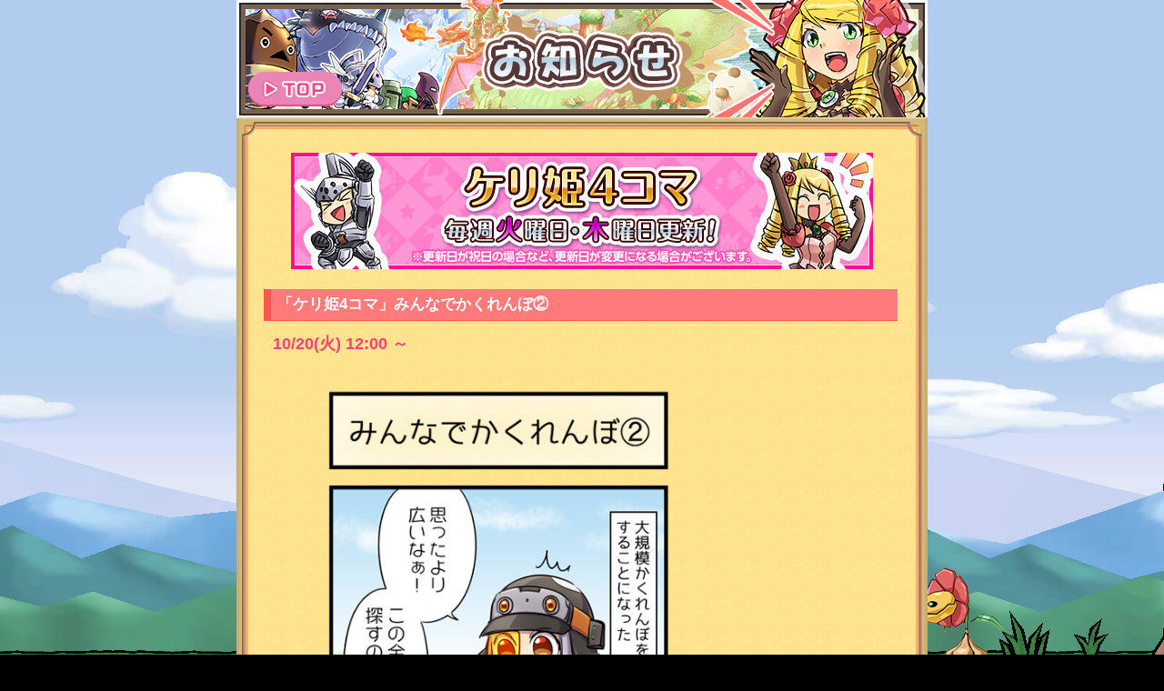

--- FILE ---
content_type: text/html; charset=UTF-8
request_url: https://kerihime.gungho.jp/kps/event/comic/2020/1020_comic_p6GkM.html
body_size: 93632
content:
<!DOCTYPE html>
<html lang="ja">
<head>
<meta charset="utf-8" />
<meta http-equiv="X-UA-Compatible" content="IE=edge" />
<meta name="description" content="累計1200万ダウンロードを突破！『パズル』のゲーム性に『RPG要素』をプラスした『ステージクリア型』のスマートフォンアプリ！" />
<meta name="keywords" content="ケリ姫スイーツ,ケリ姫,けりひめ,ケリヒメ,kerihime,けり姫,ガンホー">
<meta name="viewport" content="width=device-width,initial-scale=1,maximum-scale=1,user-scalable=0">
<meta name="format-detection" content="telephone=no">
<meta http-equiv="expires" content="180">
<link rel="apple-touch-icon-precomposed" href="/kps/common/img/new/touch_icon.png">
<link rel="shortcut icon" href="/kps/common/img/new/favicon2.ico">
<link rel="stylesheet" type="text/css" href="/kps/common/css/reset.css">
<link rel="stylesheet" type="text/css" href="/kps/event/comic/acd/css/style_acd.css">
<link rel="stylesheet" type="text/css" href="/kps/common/css/style_reg.css">
<script type="text/javascript" src="/kps/common/js/jquery-1.7.1.min.js"></script>
<script type="text/javascript">
	$(function(){
		$(location.hash).next("dd").slideToggle();

		$(".comic dl dt").click(function(){
			$(this).next("dd").slideToggle();
			$(this).next("dd").siblings("dd").slideUp();
			$(this).toggleClass("active");
			$(this).siblings("dt").removeClass("active");
		});
	});
</script>
<!--[if lt IE 9]>
<script type="text/javascript" src="/kps/common/js/html5shiv.js"></script>
<script type="text/javascript" src="/kps/common/js/css3-mediaqueries.js"></script>
<![endif]-->
<title>ケリ姫4コマ | ケリ姫スイーツ</title>
<style>
	p{margin-bottom:1.3em;}
	img{width:500px;}
	h5{padding:0 10px; line-height:1.3; font-weight:bold;}
	.banner img{max-width:640px; width:92%;}
	.mbNone{margin-bottom:0;}

	p.backNumber{margin-top:3em; text-align:right;}
	p.backNumber a{ font-size:1.2em; font-weight:bold;}

	ul.backNumber li{margin:10px 0; line-height:1.1;}

	@media screen and (max-width:800px){
		img{margin-left:0;}
		p.backNumber{margin-top:2em;}
		p.backNumber a{ font-size:1.1em;}
	}
</style>
</head>

<body>
<!-- Google Tag Manager -->
<noscript><iframe src="//www.googletagmanager.com/ns.html?id=GTM-W4PWX7"
height="0" width="0" style="display:none;visibility:hidden"></iframe></noscript>
<script>(function(w,d,s,l,i){w[l]=w[l]||[];w[l].push({'gtm.start':
new Date().getTime(),event:'gtm.js'});var f=d.getElementsByTagName(s)[0],
j=d.createElement(s),dl=l!='dataLayer'?'&l='+l:'';j.async=true;j.src=
'//www.googletagmanager.com/gtm.js?id='+i+dl;f.parentNode.insertBefore(j,f);
})(window,document,'script','dataLayer','GTM-W4PWX7');</script>
<!-- End Google Tag Manager -->

<div id="wrapMain">
<section id="main">
<h1 id="top"><a href="/kps/m/"><img src="/kps/common/img/regular/cont_h1.jpg" alt=""></a></h1>
<div class="bgwaku"><img src="/kps/common/img/regular/txt_bg_ue.png" alt=""></div>
<div class="banner">
    <img src="/kps/banner/comic/comic_regular_y.jpg">
</div>
<div class="main_cont">

	<h4>「ケリ姫4コマ」みんなでかくれんぼ&#9313;</h4>
	<p class="kikan mbNone">10/20(火) 12:00 ～</p>
	<p>
		<img src="/kps/event/comic/2020/img/comic_regular_293.png" alt="">
	</p>
	<p class="pagetop"><a href="#top">▲PAGE TOP</a></p>
<h4>バックナンバー</h4>
<ul class="backNumber">
<li><a href="/kps/event/comic/2020/1015_comic_pN29m.html">「ケリ姫4コマ」みんなでかくれんぼ&#9312;(2020.10.15)</a></li>
<li><a href="/kps/event/comic/2020/1013_comic_Sp68N.html">「ケリ姫4コマ」雲(2020.10.13)</a></li>
<li><a href="/kps/event/comic/2020/1008_comic_u5P3j.html">「ケリ姫4コマ」お出かけ&#9313;(2020.10.8)</a></li>
<li><a href="/kps/event/comic/2020/1006_comic_sZ2zL.html">「ケリ姫4コマ」お出かけ&#9312;(2020.10.6)</a></li>
<li><a href="/kps/event/comic/2020/1001_comic_Pf8RH.html">「ケリ姫4コマ」秘策？(2020.10.1)</a></li>
<li><a href="/kps/event/comic/2020/0929_comic_yV82r.html">「ケリ姫4コマ」シーフード&#9314;(2020.09.29)</a></li>
<li><a href="/kps/event/comic/2020/0924_comic_f3YbU.html">「ケリ姫4コマ」シーフード&#9313;(2020.09.24)</a></li>
<li><a href="/kps/event/comic/2020/0917_comic_jD7q2.html">「ケリ姫4コマ」シーフード&#9312;(2020.09.17)</a></li>
<li><a href="/kps/event/comic/2020/0915_comic_vZ9bi.html">「ケリ姫4コマ」ゲキアン&#9313;(2020.09.15)</a></li>
<li><a href="/kps/event/comic/2020/0910_comic_U8fx2.html">「ケリ姫4コマ」ゲキアン&#9312;(2020.09.10)</a></li>
<li><a href="/kps/event/comic/2020/0908_comic_Sk8Y7.html">「ケリ姫4コマ」不審者&#9313;(2020.09.8)</a></li>
<li><a href="/kps/event/comic/2020/0903_comic_Ti6nM.html">「ケリ姫4コマ」不審者&#9312;(2020.09.3)</a></li>
<li><a href="/kps/event/comic/2020/0901_comic_N5v3S.html">「ケリ姫4コマ」宿命(2020.09.1)</a></li>
<li><a href="/kps/event/comic/2020/0827_comic_yE5uQ.html">「ケリ姫4コマ」理想のヒト(2020.08.27)</a></li>
<li><a href="/kps/event/comic/2020/0825_comic_Jc32B.html">「ケリ姫4コマ」とある日の昼&#9314;(2020.08.25)</a></li>
<li><a href="/kps/event/comic/2020/0820_comic_wE8Pn.html">「ケリ姫4コマ」とある日の昼&#9313;(2020.08.20)</a></li>
<li><a href="/kps/event/comic/2020/0818_comic_Dh9aQ.html">「ケリ姫4コマ」とある日の昼&#9312;(2020.08.18)</a></li>
<li><a href="/kps/event/comic/2020/0813_comic_qD38n.html">「ケリ姫4コマ」ババロア学園の不思議(2020.08.13)</a></li>
<li><a href="/kps/event/comic/2020/0811_comic_J6uyF.html">「ケリ姫4コマ」とある日の朝&#9313;(2020.08.11)</a></li>
<li><a href="/kps/event/comic/2020/0806_comic_dY2tF.html">「ケリ姫4コマ」とある日の朝&#9312;(2020.08.6)</a></li>
<li><a href="/kps/event/comic/2020/0804_comic_dS9sF.html">「ケリ姫4コマ」ウェア&#9313;(2020.08.4)</a></li>
</ul>


<!--4コマバックナンバー-->
<div class="comic">
	<dl>
		<dt style="background-color:#e0ffff">「ケリ姫4コマ」2023年 9月～12月</dt>
		<dd>
			<a href="/kps/event/comic/2023/1226_comic_bP7qK.html">「ケリ姫4コマ」ひかりの祭典①（2023.12.26）</a>
			<a href="/kps/event/comic/2023/1221_comic_cJ2Gw.html">「ケリ姫4コマ」不可欠（2023.12.21）</a>
			<a href="/kps/event/comic/2023/1219_comic_A4etG.html">「ケリ姫4コマ」名探偵の流儀？（2023.12.19）</a>
			<a href="/kps/event/comic/2023/1214_comic_qA86S.html">「ケリ姫4コマ」モノマネ（2023.12.14）</a>
			<a href="/kps/event/comic/2023/1212_comic_Kd6mS.html">「ケリ姫4コマ」かるめらとラット③（2023.12.12）</a>
			<a href="/kps/event/comic/2023/1207_comic_V4eTp.html">「ケリ姫4コマ」かるめらとラット②（2023.12.07）</a>
			<a href="/kps/event/comic/2023/1205_comic_K6ctY.html">「ケリ姫4コマ」かるめらとラット①（2023.12.05）</a>
			<a href="/kps/event/comic/2023/1130_comic_Z7jLf.html">「ケリ姫4コマ」かすり傷（2023.11.30）</a>
			<a href="/kps/event/comic/2023/1128_comic_Pr97e.html">「ケリ姫4コマ」瓜二つ②（2023.11.28）</a>
			<a href="/kps/event/comic/2023/1122_comic_V6zun.html">「ケリ姫4コマ」瓜二つ①（2023.11.22）</a>
			<a href="/kps/event/comic/2023/1121_comic_uZ7Qs.html">「ケリ姫4コマ」王都体験（2023.11.21）</a>
			<a href="/kps/event/comic/2023/1116_comic_q3TtL.html">「ケリ姫4コマ」灼熱温泉（2023.11.16）</a>
			<a href="/kps/event/comic/2023/1114_comic_iG2vK.html">「ケリ姫4コマ」癖（2023.11.14）</a>
			<a href="/kps/event/comic/2023/1109_comic_qM8CL.html">「ケリ姫4コマ」有効活用（2023.11.09）</a>
			<a href="/kps/event/comic/2023/1107_comic_C4ehZ.html">「ケリ姫4コマ」蹴りを求めて②（2023.11.07）</a>
			<a href="/kps/event/comic/2023/1102_comic_n7TMx.html">「ケリ姫4コマ」蹴りを求めて①（2023.11.02）</a>
			<a href="/kps/event/comic/2023/1031_comic_h4Lkg.html">「ケリ姫4コマ」マスカレードハロウィンパーティー！（2023.10.31）</a>
			<a href="/kps/event/comic/2023/1026_comic_sF9gj.html">「ケリ姫4コマ」ミニポン（2023.10.26）</a>
			<a href="/kps/event/comic/2023/1024_comic_Nh3ri.html">「ケリ姫4コマ」魔女の棲家②（2023.10.24）</a>
			<a href="/kps/event/comic/2023/1019_comic_H3tER.html">「ケリ姫4コマ」魔女の棲家①（2023.10.19）</a>
			<a href="/kps/event/comic/2023/1017_comic_B3mt9.html">「ケリ姫4コマ」石像②（2023.10.17）</a>
			<a href="/kps/event/comic/2023/1012_comic_Mq2Gp.html">「ケリ姫4コマ」石像①（2023.10.12）</a>
			<a href="/kps/event/comic/2023/1010_comic_Us7kK.html">「ケリ姫4コマ」疑念（2023.10.10）</a>
			<a href="/kps/event/comic/2023/1005_comic_Gv5uf.html">「ケリ姫4コマ」必勝法（2023.10.05）</a>
			<a href="/kps/event/comic/2023/1003_comic_tV5iC.html">「ケリ姫4コマ」チェス②（2023.10.03）</a>
			<a href="/kps/event/comic/2023/0928_comic_tU9hZ.html">「ケリ姫4コマ」チェス①（2023.09.28）</a>
			<a href="/kps/event/comic/2023/0926_comic_Eu5Nf.html">「ケリ姫4コマ」姫と王国競技祭②（2023.09.26）</a>
			<a href="/kps/event/comic/2023/0921_comic_Cg7Ee.html">「ケリ姫4コマ」姫と王国競技祭①（2023.09.21）</a>
			<a href="/kps/event/comic/2023/0919_comic_F9hSd.html">「ケリ姫4コマ」まぼろし③（2023.09.19）</a>
			<a href="/kps/event/comic/2023/0914_comic_pG8aS.html">「ケリ姫4コマ」まぼろし②（2023.09.14）</a>
			<a href="/kps/event/comic/2023/0912_comic_eJ3yc.html">「ケリ姫4コマ」まぼろし①（2023.09.12）</a>
			<a href="/kps/event/comic/2023/0907_comic_Ly6hg.html">「ケリ姫4コマ」剣士ズ（2023.09.07）</a>
			<a href="/kps/event/comic/2023/0905_comic_vM2EB.html">「ケリ姫4コマ」右往左往（2023.09.05）</a>
		</dd>
		<dt style="background-color:#e0ffe0">「ケリ姫4コマ」謎のおとしもの特別編！</dt>
		<dd>
			<a href="/kps/event/comic/2023/0921_comic_d8TZY.html">謎のおとしもの 前編（2023.09.21）</a>
			<a href="/kps/event/comic/2023/0921_comic_sB3vc.html">謎のおとしもの 後編（2023.09.21）</a>
		</dd>
		<dt style="background-color:#e0ffff">「ケリ姫4コマ」2023年 5月～8月</dt>
		<dd>
			<a href="/kps/event/comic/2023/0831_comic_vD2JP.html">「ケリ姫4コマ」探索の達人（2023.08.31）</a>
			<a href="/kps/event/comic/2023/0829_comic_v2FgZ.html">「ケリ姫4コマ」おもちゃ（2023.08.29）</a>
			<a href="/kps/event/comic/2023/0824_comic_Fj2hw.html">「ケリ姫4コマ」水晶玉占い（2023.08.24）</a>
			<a href="/kps/event/comic/2023/0822_comic_w2BSx.html">「ケリ姫4コマ」氷像（2023.08.22）</a>
			<a href="/kps/event/comic/2023/0817_comic_S4sru.html">「ケリ姫4コマ」池ポチャ③（2023.08.17）</a>
			<a href="/kps/event/comic/2023/0815_comic_H8neV.html">「ケリ姫4コマ」池ポチャ②（2023.08.15）</a>
			<a href="/kps/event/comic/2023/0810_comic_Ec5qt.html">「ケリ姫4コマ」池ポチャ①（2023.08.10）</a>
			<a href="/kps/event/comic/2023/0808_comic_C9eLt.html">「ケリ姫4コマ」姫の夏②（2023.08.08）</a>
			<a href="/kps/event/comic/2023/0803_comic_D5fVS.html">「ケリ姫4コマ」姫の夏①（2023.08.03）</a>
			<a href="/kps/event/comic/2023/0801_comic_W6rzC.html">「ケリ姫4コマ」続・伝説の黄金郷②（2023.08.01）</a>
			<a href="/kps/event/comic/2023/0727_comic_Jg9jx.html">「ケリ姫4コマ」続・伝説の黄金郷①（2023.07.27）</a>
			<a href="/kps/event/comic/2023/0725_comic_Zg8tu.html">「ケリ姫4コマ」疑似体験（2023.07.25）</a>
			<a href="/kps/event/comic/2023/0720_comic_f6G5Y.html">「ケリ姫4コマ」コレクション（2023.07.20）</a>
			<a href="/kps/event/comic/2023/0718_comic_t6VyR.html">「ケリ姫4コマ」ヒゲ（2023.07.18）</a>
			<a href="/kps/event/comic/2023/0713_comic_cM5Va.html">「ケリ姫4コマ」将棋②（2023.07.13）</a>
			<a href="/kps/event/comic/2023/0711_comic_N8iKg.html">「ケリ姫4コマ」将棋①（2023.07.11）</a>
			<a href="/kps/event/comic/2023/0706_comic_f5Aag.html">「ケリ姫4コマ」きうい&ここな（2023.07.06）</a>
			<a href="/kps/event/comic/2023/0704_comic_Wa8LU.html">「ケリ姫4コマ」伝説の黄金郷③（2023.07.04）</a>
			<a href="/kps/event/comic/2023/0629_comic_J6zuk.html">「ケリ姫4コマ」伝説の黄金郷②（2023.06.29）</a>
			<a href="/kps/event/comic/2023/0627_comic_t4J7K.html">「ケリ姫4コマ」伝説の黄金郷①（2023.06.27）</a>
			<a href="/kps/event/comic/2023/0622_comic_Lc4bj.html">「ケリ姫4コマ」王都の一日③（2023.06.22）</a>
			<a href="/kps/event/comic/2023/0620_comic_t7QUT.html">「ケリ姫4コマ」王都の一日②（2023.06.20）</a>
			<a href="/kps/event/comic/2023/0615_comic_Xg6GF.html">「ケリ姫4コマ」王都の一日①（2023.06.15）</a>
			<a href="/kps/event/comic/2023/0613_comic_Py38w.html">「ケリ姫4コマ」勘違い③（2023.06.13）</a>
			<a href="/kps/event/comic/2023/0608_comic_nW3vL.html">「ケリ姫4コマ」勘違い②（2023.06.08）</a>
			<a href="/kps/event/comic/2023/0606_comic_eR5YP.html">「ケリ姫4コマ」勘違い①（2023.06.06）</a>
			<a href="/kps/event/comic/2023/0601_comic_Ad3Ss.html">「ケリ姫4コマ」ぐらな（2023.06.01）</a>
			<a href="/kps/event/comic/2023/0530_comic_i5N6W.html">「ケリ姫4コマ」一匹狼②（2023.05.30）</a>
			<a href="/kps/event/comic/2023/0525_comic_yE9N3.html">「ケリ姫4コマ」一匹狼①（2023.05.25）</a>
			<a href="/kps/event/comic/2023/0523_comic_Sj25M.html">「ケリ姫4コマ」ガレット・デ・ロワ名物（2023.05.23）</a>
			<a href="/kps/event/comic/2023/0518_comic_wP8MX.html">「ケリ姫4コマ」ガレット・デ・ロワ探訪（2023.05.18）</a>
			<a href="/kps/event/comic/2023/0516_comic_K2ru8.html">「ケリ姫4コマ」好きなドレス（2023.05.16）</a>
			<a href="/kps/event/comic/2023/0511_comic_nD8mZ.html">「ケリ姫4コマ」食べないで（2023.05.11）</a>
			<a href="/kps/event/comic/2023/0509_comic_v6NGJ.html">「ケリ姫4コマ」森の洗礼（2023.05.09）</a>
			<a href="/kps/event/comic/2023/0502_comic_s6Wf9.html">「ケリ姫4コマ」宇宙へお出かけ③（2023.05.02）</a>
			<a href="/kps/event/comic/2023/0501_comic_K9edT.html">「ケリ姫4コマ」宇宙へお出かけ②（2023.05.01）</a>
		</dd>
		<dt style="background-color:#e0ffe0">「ケリ姫4コマ」ジューンブライド特別編！</dt>
		<dd>
			<a href="/kps/event/comic/2023/0629_comic_sC52D.html">「ケリ姫4コマ」理想の花嫁①（2023.06.29）</a>
			<a href="/kps/event/comic/2023/0629_comic_pX7jF.html">「ケリ姫4コマ」理想の花嫁②（2023.06.29）</a>
		</dd>
		<dt style="background-color:#e0ffff">「ケリ姫4コマ」ハニーハンティング特別編！</dt>
		<dd>
			<a href="/kps/event/comic/2023/0511_comic_wN3Mi.html">「ケリ姫4コマ」甘い香りに誘われて①（2023.05.11）</a>
			<a href="/kps/event/comic/2023/0511_comic_j2NBd.html">「ケリ姫4コマ」甘い香りに誘われて②（2023.05.11）</a>
		</dd>
		<dt style="background-color:#e0ffe0">「ケリ姫4コマ」2023年 1月～4月</dt>
		<dd>
			<a href="/kps/event/comic/2023/0427_comic_fG5pa.html">「ケリ姫4コマ」宇宙へお出かけ①（2023.04.27）</a>
			<a href="/kps/event/comic/2023/0425_comic_Yk6rt.html">「ケリ姫4コマ」野望の果て③（2023.04.25）</a>
			<a href="/kps/event/comic/2023/0420_comic_k6C2r.html">「ケリ姫4コマ」野望の果て②（2023.04.20）</a>
			<a href="/kps/event/comic/2023/0418_comic_p9Uab.html">「ケリ姫4コマ」野望の果て①（2023.04.18）</a>
			<a href="/kps/event/comic/2023/0413_comic_K5ygB.html">「ケリ姫4コマ」お友達（2023.04.13）</a>
			<a href="/kps/event/comic/2023/0411_comic_sN59p.html">「ケリ姫4コマ」修繕（2023.04.11）</a>
			<a href="/kps/event/comic/2023/0406_comic_p6P4w.html">「ケリ姫4コマ」秘密兵器（2023.04.06）</a>
			<a href="/kps/event/comic/2023/0404_comic_G5tNu.html">「ケリ姫4コマ」CA体験②（2023.04.04）</a>
			<a href="/kps/event/comic/2023/0330_comic_V9gAR.html">「ケリ姫4コマ」CA体験①（2023.03.30）</a>
			<a href="/kps/event/comic/2023/0328_comic_J2ixr.html">「ケリ姫4コマ」弾詰まり（2023.03.28）</a>
			<a href="/kps/event/comic/2023/0323_comic_J9e6C.html">「ケリ姫4コマ」戦線離脱（2023.03.23）</a>
			<a href="/kps/event/comic/2023/0320_comic_gB3zJ.html">「ケリ姫4コマ」復活能力（2023.03.20）</a>
			<a href="/kps/event/comic/2023/0316_comic_hT4Lp.html">「ケリ姫4コマ」初仕事（2023.03.16）</a>
			<a href="/kps/event/comic/2023/0314_comic_hG4uC.html">「ケリ姫4コマ」規則性（2023.03.14）</a>
			<a href="/kps/event/comic/2023/0309_comic_s3JSY.html">「ケリ姫4コマ」模様替え（2023.03.09）</a>
			<a href="/kps/event/comic/2023/0307_comic_fY9tw.html">「ケリ姫4コマ」新作研究（2023.03.07）</a>
			<a href="/kps/event/comic/2023/0302_comic_y7VFm.html">「ケリ姫4コマ」絶体絶命（2023.03.02）</a>
			<a href="/kps/event/comic/2023/0228_comic_M8tnj.html">「ケリ姫4コマ」天隕石（2023.02.28）</a>
			<a href="/kps/event/comic/2023/0222_comic_Rt4Ew.html">「ケリ姫4コマ」槍の行方（2023.02.22）</a>
			<a href="/kps/event/comic/2023/0221_comic_kU85i.html">「ケリ姫4コマ」べりー②（2023.02.21）</a>
			<a href="/kps/event/comic/2023/0216_comic_V2qFT.html">「ケリ姫4コマ」べりー①（2023.02.16）</a>
			<a href="/kps/event/comic/2023/0214_comic_S5vaK.html">「ケリ姫4コマ」現実逃避（2023.02.14）</a>
			<a href="/kps/event/comic/2023/0209_comic_x9GUE.html">「ケリ姫4コマ」チョコ作り③（2023.02.09）</a>
			<a href="/kps/event/comic/2023/0207_comic_jG8m2.html">「ケリ姫4コマ」チョコ作り②（2023.02.07）</a>
			<a href="/kps/event/comic/2023/0202_comic_k5J3y.html">「ケリ姫4コマ」チョコ作り①（2023.02.02）</a>
			<a href="/kps/event/comic/2023/0131_comic_a9Dvz.html">「ケリ姫4コマ」得意分野（2023.01.31）</a>
			<a href="/kps/event/comic/2023/0126_comic_Fv5J3.html">「ケリ姫4コマ」鍛え直し②（2023.01.26）</a>
			<a href="/kps/event/comic/2023/0124_comic_Ss4a7.html">「ケリ姫4コマ」鍛え直し①（2023.01.24）</a>
			<a href="/kps/event/comic/2023/0119_comic_f6YbS.html">「ケリ姫4コマ」黄金争奪・後日談（2023.01.19）</a>
			<a href="/kps/event/comic/2023/0117_comic_Ht6Pk.html">「ケリ姫4コマ」選択式（2023.01.17）</a>
			<a href="/kps/event/comic/2023/0112_comic_f3RAT.html">「ケリ姫4コマ」初日の出③（2023.01.12）</a>
			<a href="/kps/event/comic/2023/0110_comic_Gk5eh.html">「ケリ姫4コマ」初日の出②（2023.01.10）</a>
			<a href="/kps/event/comic/2023/0105_comic_nD7Ys.html">「ケリ姫4コマ」初日の出①（2023.01.05）</a>
		</dd>
		<dt style="background-color:#e0ffff">「ケリ姫4コマ」イースター特別編！</dt>
		<dd>
			<a href="/kps/event/comic/2023/0413_comic_v2GZc.html">「ケリ姫4コマ」どっちの卵をちょいスター？（2023.04.13）</a>
		</dd>
		<dt style="background-color:#e0ffe0">「ケリ姫4コマ」スイーツの日特別編！</dt>
		<dd>
			<a href="/kps/event/comic/2023/0316_comic_i6Bn2.html">「ケリ姫4コマ」スイーツの日のお願い!!②（2023.03.16）</a>
			<a href="/kps/event/comic/2023/0316_comic_R7dM6.html">「ケリ姫4コマ」スイーツの日のお願い!!①（2023.03.16）</a>
		</dd>
		<dt style="background-color:#e0ffff">「ケリ姫4コマ」2022年 9月～12月</dt>
		<dd>
			<a href="/kps/event/comic/2022/1226_comic_Zm6xu.html">「ケリ姫4コマ」スペシャルプレゼント③（2022.12.26）</a>
			<a href="/kps/event/comic/2022/1222_comic_t9S2s.html">「ケリ姫4コマ」スペシャルプレゼント②（2022.12.22）</a>
			<a href="/kps/event/comic/2022/1220_comic_uL8mV.html">「ケリ姫4コマ」スペシャルプレゼント①（2022.12.20）</a>
			<a href="/kps/event/comic/2022/1215_comic_Eh8Tm.html">「ケリ姫4コマ」空中ショー（2022.12.15）</a>
			<a href="/kps/event/comic/2022/1213_comic_u7BWv.html">「ケリ姫4コマ」空き部屋の謎②（2022.12.13）</a>
			<a href="/kps/event/comic/2022/1208_comic_w2DEb.html">「ケリ姫4コマ」空き部屋の謎①（2022.12.08）</a>
			<a href="/kps/event/comic/2022/1206_comic_A7cC6.html">「ケリ姫4コマ」オルゴール完成!!②（2022.12.06）</a>
			<a href="/kps/event/comic/2022/1201_comic_Fq75t.html">「ケリ姫4コマ」オルゴール完成!!①（2022.12.01）</a>
			<a href="/kps/event/comic/2022/1129_comic_U7vm3.html">「ケリ姫4コマ」最後の欠片は空賊船に!?②（2022.11.29）</a>
			<a href="/kps/event/comic/2022/1124_comic_hD6Na.html">「ケリ姫4コマ」最後の欠片は空賊船に!?①（2022.11.24）</a>
			<a href="/kps/event/comic/2022/1122_comic_X6eZy.html">「ケリ姫4コマ」宝物庫にも欠片が②（2022.11.22）</a>
			<a href="/kps/event/comic/2022/1117_comic_Qx2aM.html">「ケリ姫4コマ」宝物庫にも欠片が①（2022.11.17）</a>
			<a href="/kps/event/comic/2022/1115_comic_nV9Q3.html">「ケリ姫4コマ」オルゴールの欠片集め②（2022.11.15）</a>
			<a href="/kps/event/comic/2022/1110_comic_cD7b3.html">「ケリ姫4コマ」オルゴールの欠片集め①（2022.11.10）</a>
			<a href="/kps/event/comic/2022/1108_comic_Ar92H.html">「ケリ姫4コマ」対セキュリティ（2022.11.8）</a>
			<a href="/kps/event/comic/2022/1102_comic_C5wtH.html">「ケリ姫4コマ」栗拾い（2022.11.2）</a>
			<a href="/kps/event/comic/2022/1101_comic_Wz3jQ.html">「ケリ姫4コマ」ハロウィンパーティー②（2022.11.1）</a>
			<a href="/kps/event/comic/2022/1027_comic_jK6uB.html">「ケリ姫4コマ」ハロウィンパーティー①（2022.10.27）</a>
			<a href="/kps/event/comic/2022/1025_comic_Wz5YU.html">「ケリ姫4コマ」メイプル観光（2022.10.25）</a>
			<a href="/kps/event/comic/2022/1020_comic_Zp9jR.html">「ケリ姫4コマ」おやつタイム（2022.10.20）</a>
			<a href="/kps/event/comic/2022/1018_comic_i8NyZ.html">「ケリ姫4コマ」悪用厳禁（2022.10.18）</a>
			<a href="/kps/event/comic/2022/1013_comic_rC4v6.html">「ケリ姫4コマ」怪盗もなか（2022.10.13）</a>
			<a href="/kps/event/comic/2022/1011_comic_Jv7Ca.html">「ケリ姫4コマ」パティシエ募集③（2022.10.11）</a>
			<a href="/kps/event/comic/2022/1006_comic_mL96n.html">「ケリ姫4コマ」パティシエ募集②（2022.10.6）</a>
			<a href="/kps/event/comic/2022/1004_comic_w2YSj.html">「ケリ姫4コマ」パティシエ募集①（2022.10.4）</a>
			<a href="/kps/event/comic/2022/0929_comic_C8dSK.html">「ケリ姫4コマ」山籠もりキャンプ③（2022.9.29）</a>
			<a href="/kps/event/comic/2022/0927_comic_Lm2vr.html">「ケリ姫4コマ」山籠もりキャンプ②（2022.9.27）</a>
			<a href="/kps/event/comic/2022/0922_comic_Bu9dH.html">「ケリ姫4コマ」山籠もりキャンプ①（2022.9.22）</a>
			<a href="/kps/event/comic/2022/0920_comic_nG5Uq.html">「ケリ姫4コマ」証拠（2022.9.20）</a>
			<a href="/kps/event/comic/2022/0915_comic_pQ5Tg.html">「ケリ姫4コマ」女子パーティ（2022.9.15）</a>
			<a href="/kps/event/comic/2022/0913_comic_pD6EV.html">「ケリ姫4コマ」大流行（2022.9.13）</a>
			<a href="/kps/event/comic/2022/0908_comic_Dw4jV.html">「ケリ姫4コマ」悪あがき②（2022.9.8）</a>
			<a href="/kps/event/comic/2022/0906_comic_Xn4BF.html">「ケリ姫4コマ」悪あがき①（2022.9.6）</a>
			<a href="/kps/event/comic/2022/0901_comic_e3GXc.html">「ケリ姫4コマ」例の目（2022.9.1）</a>
		</dd>
		<dt style="background-color:#e0ffe0">「ケリ姫4コマ」2022年 5月～8月</dt>
		<dd>
			<a href="/kps/event/comic/2022/0830_comic_F5v7j.html">「ケリ姫4コマ」晩夏（2022.8.30）</a>
			<a href="/kps/event/comic/2022/0825_comic_D6cud.html">「ケリ姫4コマ」雲（2022.8.25）</a>
			<a href="/kps/event/comic/2022/0823_comic_J2pyt.html">「ケリ姫4コマ」アイスがほしい（2022.8.23）</a>
			<a href="/kps/event/comic/2022/0818_comic_pH8kM.html">「ケリ姫4コマ」薄着（2022.8.18）</a>
			<a href="/kps/event/comic/2022/0816_comic_Z4fEH.html">「ケリ姫4コマ」夏の花火②（2022.8.16）</a>
			<a href="/kps/event/comic/2022/0810_comic_vK5S4.html">「ケリ姫4コマ」夏の花火①（2022.8.10）</a>
			<a href="/kps/event/comic/2022/0809_comic_e8YW3.html">「ケリ姫4コマ」水着の夏②（2022.8.9）</a>
			<a href="/kps/event/comic/2022/0804_comic_T6qu4.html">「ケリ姫4コマ」水着の夏①（2022.8.4）</a>
			<a href="/kps/event/comic/2022/0802_comic_Xd5Wn.html">「ケリ姫4コマ」おともだち②（2022.8.2）</a>
			<a href="/kps/event/comic/2022/0728_comic_p5TFB.html">「ケリ姫4コマ」おともだち①（2022.7.28）</a>
			<a href="/kps/event/comic/2022/0726_comic_F8rzq.html">「ケリ姫4コマ」新薬・改（2022.7.26）</a>
			<a href="/kps/event/comic/2022/0721_comic_p9A54.html">「ケリ姫4コマ」見よう見まね（2022.7.21）</a>
			<a href="/kps/event/comic/2022/0719_comic_d2Jug.html">「ケリ姫4コマ」開かずの宝箱（2022.7.19）</a>
			<a href="/kps/event/comic/2022/0714_comic_a5U27.html">「ケリ姫4コマ」視察（2022.7.14）</a>
			<a href="/kps/event/comic/2022/0712_comic_B7aeP.html">「ケリ姫4コマ」お出かけ日和③（2022.7.12）</a>
			<a href="/kps/event/comic/2022/0707_comic_x7ZYc.html">「ケリ姫4コマ」お出かけ日和②（2022.7.07）</a>
			<a href="/kps/event/comic/2022/0705_comic_sH8z3.html">「ケリ姫4コマ」お出かけ日和①（2022.7.05）</a>
			<a href="/kps/event/comic/2022/0630_comic_i8PqB.html">「ケリ姫4コマ」日常風景：番外編（2022.6.30）</a>
			<a href="/kps/event/comic/2022/0628_comic_qQ2TN.html">「ケリ姫4コマ」日常風景：4姉妹編②（2022.6.28）</a>
			<a href="/kps/event/comic/2022/0623_comic_Yv7Dj.html">「ケリ姫4コマ」日常風景：4姉妹編①（2022.6.23）</a>
			<a href="/kps/event/comic/2022/0621_comic_j4CuL.html">「ケリ姫4コマ」旅のお供（2022.6.21）</a>
			<a href="/kps/event/comic/2022/0616_comic_R7hiX.html">「ケリ姫4コマ」みなぎる力（2022.6.16）</a>
			<a href="/kps/event/comic/2022/0614_comic_V2bXt.html">「ケリ姫4コマ」熱烈アピール②（2022.6.14）</a>
			<a href="/kps/event/comic/2022/0609_comic_N6eUj.html">「ケリ姫4コマ」熱烈アピール①（2022.6.9）</a>
			<a href="/kps/event/comic/2022/0607_comic_j5NQF.html">「ケリ姫4コマ」古の花の武器②（2022.6.7）</a>
			<a href="/kps/event/comic/2022/0602_comic_Hs8BK.html">「ケリ姫4コマ」古の花の武器①（2022.6.2）</a>
			<a href="/kps/event/comic/2022/0531_comic_D4emZ.html">「ケリ姫4コマ」瓦割り②（2022.5.31）</a>
			<a href="/kps/event/comic/2022/0526_comic_Ds6qP.html">「ケリ姫4コマ」瓦割り①（2022.5.26）</a>
			<a href="/kps/event/comic/2022/0524_comic_hB864.html">「ケリ姫4コマ」オリーブを追え！～いざ潜入準備②～（2022.5.24）</a>
			<a href="/kps/event/comic/2022/0519_comic_P6jRU.html">「ケリ姫4コマ」オリーブを追え！～いざ潜入準備①～（2022.5.19）</a>
			<a href="/kps/event/comic/2022/0517_comic_q5PJz.html">「ケリ姫4コマ」夜明け（2022.5.17）</a>
			<a href="/kps/event/comic/2022/0512_comic_aH5vt.html">「ケリ姫4コマ」適応力（2022.5.12）</a>
			<a href="/kps/event/comic/2022/0510_comic_E2syz.html">「ケリ姫4コマ」裏・神仏開放？②（2022.5.10）</a>
			<a href="/kps/event/comic/2022/0506_comic_Mr8HK.html">「ケリ姫4コマ」裏・神仏開放？①（2022.5.6）</a>
		</dd>
		<dt style="background-color:#e0ffff">「ケリ姫4コマ」2022年 1月～4月</dt>
		<dd>
			<a href="/kps/event/comic/2022/0428_comic_Wm2zs.html">「ケリ姫4コマ」ちまき（2022.4.28）</a>
			<a href="/kps/event/comic/2022/0426_comic_T6y7L.html">「ケリ姫4コマ」認識錯誤（2022.4.26）</a>
			<a href="/kps/event/comic/2022/0421_comic_Dj75g.html">「ケリ姫4コマ」会社ごっこ③（2022.4.21）</a>
			<a href="/kps/event/comic/2022/0419_comic_U5fds.html">「ケリ姫4コマ」会社ごっこ②（2022.4.19）</a>
			<a href="/kps/event/comic/2022/0414_comic_J4pXT.html">「ケリ姫4コマ」会社ごっこ①（2022.4.14）</a>
			<a href="/kps/event/comic/2022/0412_comic_z2Yxu.html">「ケリ姫4コマ」深呼吸（2022.4.12）</a>
			<a href="/kps/event/comic/2022/0407_comic_Vg4tD.html">「ケリ姫4コマ」学園生活（2022.4.7）</a>
			<a href="/kps/event/comic/2022/0405_comic_R9kpM.html">「ケリ姫4コマ」噂話（2022.4.5）</a>
			<a href="/kps/event/comic/2022/0331_comic_Ve2Fi.html">「ケリ姫4コマ」心配性（2022.3.31）</a>
			<a href="/kps/event/comic/2022/0329_comic_A5st6.html">「ケリ姫4コマ」かのこ（2022.3.29）</a>
			<a href="/kps/event/comic/2022/0324_comic_Fx2ym.html">「ケリ姫4コマ」禁じ手（2022.3.24）</a>
			<a href="/kps/event/comic/2022/0322_comic_eN3hL.html">「ケリ姫4コマ」桜と姫と②（2022.3.22）</a>
			<a href="/kps/event/comic/2022/0317_comic_R4mPM.html">「ケリ姫4コマ」桜と姫と①（2022.3.17）</a>
			<a href="/kps/event/comic/2022/0315_comic_U4dWk.html">「ケリ姫4コマ」青い鳥②（2022.3.15）</a>
			<a href="/kps/event/comic/2022/0310_comic_Bz9K5.html">「ケリ姫4コマ」青い鳥①（2022.3.10）</a>
			<a href="/kps/event/comic/2022/0308_comic_T5dB9.html">「ケリ姫4コマ」ジャングルの小舟（2022.3.8）</a>
			<a href="/kps/event/comic/2022/0303_comic_e5LqX.html">「ケリ姫4コマ」どでかごーれむ（2022.3.3）</a>
			<a href="/kps/event/comic/2022/0301_comic_H9m74.html">「ケリ姫4コマ」ラデュレ流（2022.3.1）</a>
			<a href="/kps/event/comic/2022/0224_comic_M8rck.html">「ケリ姫4コマ」本気チョコ（2022.2.24）</a>
			<a href="/kps/event/comic/2022/0222_comic_s9KBb.html">「ケリ姫4コマ」のど自慢大会②（2022.2.22）</a>
			<a href="/kps/event/comic/2022/0217_comic_j2TcU.html">「ケリ姫4コマ」のど自慢大会①（2022.2.17）</a>
			<a href="/kps/event/comic/2022/0215_comic_v5J2M.html">「ケリ姫4コマ」ボール探し②（2022.2.15）</a>
			<a href="/kps/event/comic/2022/0210_comic_D2h4S.html">「ケリ姫4コマ」ボール探し①（2022.2.10）</a>
			<a href="/kps/event/comic/2022/0208_comic_A5mPM.html">「ケリ姫4コマ」お茶運び（2022.2.8）</a>
			<a href="/kps/event/comic/2022/0203_comic_Ci94X.html">「ケリ姫4コマ」神仏「○」（2022.2.3）</a>
			<a href="/kps/event/comic/2022/0201_comic_q5H47.html">「ケリ姫4コマ」アイスクリーム（2022.2.1）</a>
			<a href="/kps/event/comic/2022/0127_comic_Jw28X.html">「ケリ姫4コマ」夢うつつ（2022.1.27）</a>
			<a href="/kps/event/comic/2022/0125_comic_Us8Jd.html">「ケリ姫4コマ」隠れ鬼②（2022.1.25）</a>
			<a href="/kps/event/comic/2022/0120_comic_Rf3Q4.html">「ケリ姫4コマ」隠れ鬼①（2022.1.20）</a>
			<a href="/kps/event/comic/2022/0118_comic_Bs3fK.html">「ケリ姫4コマ」ダイヤのハイヒール（2022.1.18）</a>
			<a href="/kps/event/comic/2022/0113_comic_S3sQ8.html">「ケリ姫4コマ」セキュリティ（2022.1.13）</a>
			<a href="/kps/event/comic/2022/0111_comic_Ba5cw.html">「ケリ姫4コマ」初蹴り（2022.1.11）</a>
			<a href="/kps/event/comic/2022/0106_comic_p3Ysf.html">「ケリ姫4コマ」新年の過ごし方（2022.1.6）</a>
		</dd>
		<dt style="background-color:#e0ffe0">「ケリ姫4コマ」年末年始特別編！</dt>
		<dd>
			<a href="/kps/event/comic/2021/1230_comic_Pd9hg.html">「ケリ姫4コマ」寅年withグルグル④（2021.12.30）</a>
			<a href="/kps/event/comic/2021/1230_comic_h2Lfq.html">「ケリ姫4コマ」寅年withグルグル③（2021.12.30）</a>
			<a href="/kps/event/comic/2021/1223_comic_P5b8Q.html">「ケリ姫4コマ」寅年withグルグル②（2021.12.23）</a>
			<a href="/kps/event/comic/2021/1223_comic_mG76E.html">「ケリ姫4コマ」寅年withグルグル①（2021.12.23）</a>
		</dd>
		</dt>
		<dt style="background-color:#e0ffff">「ケリ姫4コマ」2021年 8月～12月</dt>
		<dd>
			<a href="/kps/event/comic/2021/1223_comic_xG2vy.html">「ケリ姫4コマ」欲しいもの（2021.12.23）</a>
			<a href="/kps/event/comic/2021/1221_comic_Cb4yh.html">「ケリ姫4コマ」うぐいす（2021.12.21）</a>
			<a href="/kps/event/comic/2021/1216_comic_kT2uC.html">「ケリ姫4コマ」りんご当てチャレンジ②（2021.12.16）</a>
			<a href="/kps/event/comic/2021/1214_comic_yC6XL.html">「ケリ姫4コマ」りんご当てチャレンジ①（2021.12.14）</a>
			<a href="/kps/event/comic/2021/1209_comic_t5Zcm.html">「ケリ姫4コマ」パン（2021.12.9）</a>
			<a href="/kps/event/comic/2021/1207_comic_c5K43.html">「ケリ姫4コマ」潜入！謎の宇宙船④（2021.12.7）</a>
			<a href="/kps/event/comic/2021/1202_comic_Xj9zw.html">「ケリ姫4コマ」潜入！謎の宇宙船③（2021.12.2）</a>
			<a href="/kps/event/comic/2021/1130_comic_kG7uY.html">「ケリ姫4コマ」潜入！謎の宇宙船②（2021.11.30）</a>
			<a href="/kps/event/comic/2021/1125_comic_rN8Ef.html">「ケリ姫4コマ」潜入！謎の宇宙船①（2021.11.25）</a>
			<a href="/kps/event/comic/2021/1122_comic_K9uzF.html">「ケリ姫4コマ」宇宙からの飛来物!?④（2021.11.22）</a>
			<a href="/kps/event/comic/2021/1118_comic_wQ62U.html">「ケリ姫4コマ」宇宙からの飛来物!?③（2021.11.18）</a>
			<a href="/kps/event/comic/2021/1116_comic_jA7yK.html">「ケリ姫4コマ」宇宙からの飛来物!?②（2021.11.16）</a>
			<a href="/kps/event/comic/2021/1111_comic_hY73j.html">「ケリ姫4コマ」宇宙からの飛来物!?①（2021.11.11）</a>
			<a href="/kps/event/comic/2021/1109_comic_K3rGt.html">「ケリ姫4コマ」名探偵②（2021.11.9）</a>
			<a href="/kps/event/comic/2021/1104_comic_i6XwB.html">「ケリ姫4コマ」名探偵①（2021.11.4）</a>
			<a href="/kps/event/comic/2021/1102_comic_b3Mnw.html">「ケリ姫4コマ」続・やみの戦士②（2021.11.2）</a>
			<a href="/kps/event/comic/2021/1028_comic_nS8EL.html">「ケリ姫4コマ」続・やみの戦士①（2021.10.28）</a>
			<a href="/kps/event/comic/2021/1026_comic_Q5j3W.html">「ケリ姫4コマ」『ババロア学園∞不思議』②（2021.10.26）</a>
			<a href="/kps/event/comic/2021/1021_comic_N2thM.html">「ケリ姫4コマ」『ババロア学園∞不思議』①（2021.10.21）</a>
			<a href="/kps/event/comic/2021/1019_comic_g6PWQ.html">「ケリ姫4コマ」氷すべり（2021.10.19）</a>
			<a href="/kps/event/comic/2021/1014_comic_d4RfB.html">「ケリ姫4コマ」引っかかっちゃった（2021.10.14）</a>
			<a href="/kps/event/comic/2021/1012_comic_Gj4xs.html">「ケリ姫4コマ」待ちぼうけ②（2021.10.12）</a>
			<a href="/kps/event/comic/2021/1007_comic_vP83H.html">「ケリ姫4コマ」待ちぼうけ①（2021.10.7）</a>
			<a href="/kps/event/comic/2021/1005_comic_Gj4xs.html">「ケリ姫4コマ」ゆるふわ（2021.10.5）</a>
			<a href="/kps/event/comic/2021/0930_comic_m6Mj9.html">「ケリ姫4コマ」書き物②（2021.9.30）</a>
			<a href="/kps/event/comic/2021/0928_comic_Ac7sy.html">「ケリ姫4コマ」書き物①（2021.9.28）</a>
			<a href="/kps/event/comic/2021/0922_comic_f9PTL.html">「ケリ姫4コマ」他人事（2021.9.22）</a>
			<a href="/kps/event/comic/2021/0921_comic_H6eNa.html">「ケリ姫4コマ」日帰り旅（2021.9.21）</a>
			<a href="/kps/event/comic/2021/0916_comic_J3vCi.html">「ケリ姫4コマ」三人組（2021.9.16）</a>
			<a href="/kps/event/comic/2021/0914_comic_Ph65k.html">「ケリ姫4コマ」メカ姫 Mark.Ⅱ②（2021.9.14）</a>
			<a href="/kps/event/comic/2021/0909_comic_W5yYm.html">「ケリ姫4コマ」メカ姫 Mark.Ⅱ①（2021.9.9）</a>
			<a href="/kps/event/comic/2021/0907_comic_L5ehZ.html">「ケリ姫4コマ」やみの戦士②（2021.9.7）</a>
			<a href="/kps/event/comic/2021/0902_comic_P9zYC.html">「ケリ姫4コマ」やみの戦士①（2021.9.2）</a>
			<a href="/kps/event/comic/2021/0831_comic_E3ypt.html">「ケリ姫4コマ」『真夜中に音が鳴る音楽室』②（2021.8.31）</a>
			<a href="/kps/event/comic/2021/0826_comic_wF6hf.html">「ケリ姫4コマ」『真夜中に音が鳴る音楽室』①（2021.8.26）</a>
			<a href="/kps/event/comic/2021/0824_comic_pH7jd.html">「ケリ姫4コマ」因果応報②（2021.8.24）</a>
			<a href="/kps/event/comic/2021/0819_comic_D9pmE.html">「ケリ姫4コマ」因果応報①（2021.8.19）</a>
			<a href="/kps/event/comic/2021/0817_comic_d6TG7.html">「ケリ姫4コマ」夏の海②（2021.8.17）</a>
			<a href="/kps/event/comic/2021/0812_comic_E5kAW.html">「ケリ姫4コマ」夏の海①（2021.8.12）</a>
			<a href="/kps/event/comic/2021/0810_comic_kX7w5.html">「ケリ姫4コマ」寂しい（2021.8.10）</a>
			<a href="/kps/event/comic/2021/0805_comic_X8f3n.html">「ケリ姫4コマ」モテ薬③（2021.8.5）</a>
			<a href="/kps/event/comic/2021/0803_comic_wJ97C.html">「ケリ姫4コマ」モテ薬②（2021.8.3）</a>
		</dd>
		<dt style="background-color:#e0ffe0">「ケリ姫4コマ」2021年 5月～7月</dt>
		<dd>
			<a href="/kps/event/comic/2021/0729_comic_Z5eLi.html">「ケリ姫4コマ」モテ薬①（2021.7.29）</a>
			<a href="/kps/event/comic/2021/0727_comic_V3hX2.html">「ケリ姫4コマ」隠れスポット（2021.7.27）</a>
			<a href="/kps/event/comic/2021/0721_comic_M3vST.html">「ケリ姫4コマ」最先端（2021.7.21）</a>
			<a href="/kps/event/comic/2021/0720_comic_S4r2x.html">「ケリ姫4コマ」憂慮（2021.7.20）</a>
			<a href="/kps/event/comic/2021/0715_comic_q9JRB.html">「ケリ姫4コマ」ジューンブライド（2021.7.15）</a>
			<a href="/kps/event/comic/2021/0713_comic_Fr3PT.html">「ケリ姫4コマ」続・ひかりの戦士②（2021.7.13）</a>
			<a href="/kps/event/comic/2021/0708_comic_c6KMy.html">「ケリ姫4コマ」続・ひかりの戦士①（2021.7.8）</a>
			<a href="/kps/event/comic/2021/0706_comic_u5JmC.html">「ケリ姫4コマ」『真実を映す鏡』②（2021.7.6）</a>
			<a href="/kps/event/comic/2021/0701_comic_m8SXd.html">「ケリ姫4コマ」『真実を映す鏡』①（2021.7.1）</a>
			<a href="/kps/event/comic/2021/0629_comic_X3eiS.html">「ケリ姫4コマ」メカ姫再び②（2021.6.29）</a>
			<a href="/kps/event/comic/2021/0624_comic_aY7ct.html">「ケリ姫4コマ」メカ姫再び①（2021.6.24）</a>
			<a href="/kps/event/comic/2021/0622_comic_k8RyT.html">「ケリ姫4コマ」メカ姫②（2021.6.22）</a>
			<a href="/kps/event/comic/2021/0617_comic_W5vJE.html">「ケリ姫4コマ」メカ姫①（2021.6.17）</a>
			<a href="/kps/event/comic/2021/0615_comic_eH6XG.html">「ケリ姫4コマ」蹴り勝負③（2021.6.15）</a>
			<a href="/kps/event/comic/2021/0610_comic_wR8AQ.html">「ケリ姫4コマ」蹴り勝負②（2021.6.10）</a>
			<a href="/kps/event/comic/2021/0608_comic_J3zNB.html">「ケリ姫4コマ」蹴り勝負①（2021.6.8）</a>
			<a href="/kps/event/comic/2021/0603_comic_Pm8AU.html">「ケリ姫4コマ」10回言って（2021.6.3）</a>
			<a href="/kps/event/comic/2021/0601_comic_d6XDr.html">「ケリ姫4コマ」非常事態③（2021.6.1）</a>
			<a href="/kps/event/comic/2021/0527_comic_Bb8H2.html">「ケリ姫4コマ」非常事態②（2021.5.27）</a>
			<a href="/kps/event/comic/2021/0525_comic_Vu9a7.html">「ケリ姫4コマ」非常事態①（2021.5.25）</a>
			<a href="/kps/event/comic/2021/0520_comic_eL9Gk.html">「ケリ姫4コマ」無頼漢（2021.5.20）</a>
			<a href="/kps/event/comic/2021/0518_comic_Js5jZ.html">「ケリ姫4コマ」爆弾？（2021.5.18）</a>
			<a href="/kps/event/comic/2021/0513_comic_p5WFT.html">「ケリ姫4コマ」迷い（2021.5.13）</a>
			<a href="/kps/event/comic/2021/0511_comic_Dm6Gx.html">「ケリ姫4コマ」最重要任務（2021.5.11）</a>
			<a href="/kps/event/comic/2021/0506_comic_r7Sjx.html">「ケリ姫4コマ」てるてる坊主（2021.5.6）</a>
		</dd>
		<dt style="background-color:#e0ffff">「ケリ姫4コマ」2021年 1月～4月</dt>
		<dd>
			<a href="/kps/event/comic/2021/0428_comic_Y7fmQ.html">「ケリ姫4コマ」紹介（2021.4.28）</a>
			<a href="/kps/event/comic/2021/0427_comic_yW4Yg.html">「ケリ姫4コマ」アイテム作成②（2021.4.27）</a>
			<a href="/kps/event/comic/2021/0422_comic_bQ8CP.html">「ケリ姫4コマ」アイテム作成①（2021.4.22）</a>
			<a href="/kps/event/comic/2021/0420_comic_V3pZL.html">「ケリ姫4コマ」不眠（2021.4.20）</a>
			<a href="/kps/event/comic/2021/0415_comic_d4MsK.html">「ケリ姫4コマ」妄想（2021.4.15）</a>
			<a href="/kps/event/comic/2021/0413_comic_rR5XJ.html">「ケリ姫4コマ」校庭を彷徨う火の玉②（2021.4.13）</a>
			<a href="/kps/event/comic/2021/0408_comic_Nt4Ew.html">「ケリ姫4コマ」校庭を彷徨う火の玉①（2021.4.8）</a>
			<a href="/kps/event/comic/2021/0406_comic_yV7KH.html">「ケリ姫4コマ」お手製（2021.4.6）</a>
			<a href="/kps/event/comic/2021/0401_comic_sS6Ny.html">「ケリ姫4コマ」羅雨弩暴威素（2021.4.1）</a>
			<a href="/kps/event/comic/2021/0330_comic_sM7f3.html">「ケリ姫4コマ」ひかりの戦士②（2021.3.30）</a>
			<a href="/kps/event/comic/2021/0325_comic_z6MDy.html">「ケリ姫4コマ」ひかりの戦士①（2021.3.25）</a>
			<a href="/kps/event/comic/2021/0323_comic_T4sVp.html">「ケリ姫4コマ」薪割り③（2021.3.23）</a>
			<a href="/kps/event/comic/2021/0318_comic_b5K8q.html">「ケリ姫4コマ」薪割り②（2021.3.18）</a>
			<a href="/kps/event/comic/2021/0316_comic_W6bZw.html">「ケリ姫4コマ」薪割り①（2021.3.16）</a>
			<a href="/kps/event/comic/2021/0311_comic_e5VXK.html">「ケリ姫4コマ」ヒミツの箱（2021.3.11）</a>
			<a href="/kps/event/comic/2021/0309_comic_a8Der.html">「ケリ姫4コマ」支度（2021.3.9）</a>
			<a href="/kps/event/comic/2021/0304_comic_Pg6A9.html">「ケリ姫4コマ」衝突（2021.3.4）</a>
			<a href="/kps/event/comic/2021/0302_comic_Wn9pE.html">「ケリ姫4コマ」シャボン玉（2021.3.2）</a>
			<a href="/kps/event/comic/2021/0225_comic_Ja3hc.html">「ケリ姫4コマ」カップケーキ（2021.2.25）</a>
			<a href="/kps/event/comic/2021/0218_comic_V4tAE.html">「ケリ姫4コマ」闇の中&#9313;（2021.2.18）</a>
			<a href="/kps/event/comic/2021/0216_comic_Rk4iB.html">「ケリ姫4コマ」闇の中&#9312;（2021.2.16）</a>
			<a href="/kps/event/comic/2021/0210_comic_fP7E4.html">「ケリ姫4コマ」絶望&#9313;（2021.2.10）</a>
			<a href="/kps/event/comic/2021/0209_comic_aV9r3.html">「ケリ姫4コマ」絶望&#9312;（2021.2.9）</a>
			<a href="/kps/event/comic/2021/0204_comic_wX2FK.html">「ケリ姫4コマ」『校舎を徘徊する人形』&#9313;（2021.2.4）</a>
			<a href="/kps/event/comic/2021/0202_comic_Q8dYG.html">「ケリ姫4コマ」BGM（2021.2.2）</a>
			<a href="/kps/event/comic/2021/0128_comic_k4T8X.html">「ケリ姫4コマ」『校舎を徘徊する人形』&#9312;（2021.1.28）</a>
			<a href="/kps/event/comic/2021/0126_comic_W7uPY.html">「ケリ姫4コマ」にらめっこ（2021.1.26）</a>
			<a href="/kps/event/comic/2021/0121_comic_kH2jd.html">「ケリ姫4コマ」帰省&#9314;（2021.1.21）</a>
			<a href="/kps/event/comic/2021/0119_comic_G9hqg.html">「ケリ姫4コマ」帰省&#9313;（2021.1.19）</a>
			<a href="/kps/event/comic/2021/0114_comic_Up2rY.html">「ケリ姫4コマ」帰省&#9312;（2021.1.14）</a>
			<a href="/kps/event/comic/2021/0112_comic_R3yJk.html">「ケリ姫4コマ」抱負（2021.1.12）</a>
			<a href="/kps/event/comic/2021/0107_comic_Ay4fv.html">「ケリ姫4コマ」お年玉（2021.1.7）</a>
		</dd>
		</dd>
		<dt style="background-color:#e0ffe0">「ケリ姫4コマ」2020年 8月～12月</dt>
		<dd>
			<a href="/kps/event/comic/2020/1224_comic_Js2Tf.html">「ケリ姫4コマ」サンタさん（2020.12.24）</a>
			<a href="/kps/event/comic/2020/1222_comic_U2jnz.html">「ケリ姫4コマ」ギャンブル&#9313;（2020.12.22）</a>
			<a href="/kps/event/comic/2020/1217_comic_x9K6c.html">「ケリ姫4コマ」ギャンブル&#9312;（2020.12.17）</a>
			<a href="/kps/event/comic/2020/1215_comic_Tw8yB.html">「ケリ姫4コマ」かしす（2020.12.15）</a>
			<a href="/kps/event/comic/2020/1210_comic_Ud5mf.html">「ケリ姫4コマ」魔法少女の杖（2020.12.10）</a>
			<a href="/kps/event/comic/2020/1208_comic_cC37R.html">「ケリ姫4コマ」『美術室』&#9313;（2020.12.8）</a>
			<a href="/kps/event/comic/2020/1203_comic_C3rGk.html">「ケリ姫4コマ」『美術室』&#9312;（2020.12.3）</a>
			<a href="/kps/event/comic/2020/1201_comic_L6wjb.html">「ケリ姫4コマ」『開かずの扉』&#9313;（2020.12.1）</a>
			<a href="/kps/event/comic/2020/1126_comic_G4jSY.html">「ケリ姫4コマ」『開かずの扉』&#9312;（2020.11.26）</a>
			<a href="/kps/event/comic/2020/1124_comic_Sq6jG.html">「ケリ姫4コマ」底なし（2020.11.24）</a>
			<a href="/kps/event/comic/2020/1119_comic_H9xG5.html">「ケリ姫4コマ」『増える教室』&#9313;（2020.11.19）</a>
			<a href="/kps/event/comic/2020/1117_comic_xF8mC.html">「ケリ姫4コマ」『増える教室』&#9312;（2020.11.17）</a>
			<a href="/kps/event/comic/2020/1112_comic_wA8YE.html">「ケリ姫4コマ」名探偵（2020.11.12）</a>
			<a href="/kps/event/comic/2020/1110_comic_C6ax4.html">「ケリ姫4コマ」「忘れてた」（2020.11.10）</a>
			<a href="/kps/event/comic/2020/1105_comic_hR6CW.html">「ケリ姫4コマ」押してもダメなら（2020.11.5）</a>
			<a href="/kps/event/comic/2020/1029_comic_Wq8kt.html">「ケリ姫4コマ」ワタアメェクッション（2020.10.29）</a>
			<a href="/kps/event/comic/2020/1027_comic_R5pV6.html">「ケリ姫4コマ」フュージョン（2020.10.27）</a>
			<a href="/kps/event/comic/2020/1022_comic_Ky86m.html">「ケリ姫4コマ」みんなでかくれんぼ&#9314;（2020.10.22）</a>
			<a href="/kps/event/comic/2020/1020_comic_p6GkM.html">「ケリ姫4コマ」みんなでかくれんぼ&#9313;（2020.10.20）</a>
			<a href="/kps/event/comic/2020/1015_comic_pN29m.html">「ケリ姫4コマ」みんなでかくれんぼ&#9312;（2020.10.15）</a>
			<a href="/kps/event/comic/2020/1013_comic_Sp68N.html">「ケリ姫4コマ」雲（2020.10.13）</a>
			<a href="/kps/event/comic/2020/1008_comic_u5P3j.html">「ケリ姫4コマ」お出かけ&#9313;（2020.10.8）</a>
			<a href="/kps/event/comic/2020/1006_comic_sZ2zL.html">「ケリ姫4コマ」お出かけ&#9312;（2020.10.6）</a>
			<a href="/kps/event/comic/2020/1001_comic_Pf8RH.html">「ケリ姫4コマ」秘策？（2020.10.1）</a>
			<a href="/kps/event/comic/2020/0929_comic_yV82r.html">「ケリ姫4コマ」シーフード&#9314;（2020.09.29）</a>
			<a href="/kps/event/comic/2020/0924_comic_f3YbU.html">「ケリ姫4コマ」シーフード&#9313;（2020.09.24）</a>
			<a href="/kps/event/comic/2020/0917_comic_jD7q2.html">「ケリ姫4コマ」シーフード&#9312;（2020.09.17）</a>
			<a href="/kps/event/comic/2020/0915_comic_vZ9bi.html">「ケリ姫4コマ」ゲキアン&#9313;（2020.09.15）</a>
			<a href="/kps/event/comic/2020/0910_comic_U8fx2.html">「ケリ姫4コマ」ゲキアン&#9312;（2020.09.10）</a>
			<a href="/kps/event/comic/2020/0908_comic_Sk8Y7.html">「ケリ姫4コマ」不審者&#9313;（2020.09.8）</a>
			<a href="/kps/event/comic/2020/0903_comic_Ti6nM.html">「ケリ姫4コマ」不審者&#9312;（2020.09.3）</a>
			<a href="/kps/event/comic/2020/0901_comic_N5v3S.html">「ケリ姫4コマ」宿命（2020.09.1）</a>
			<a href="/kps/event/comic/2020/0827_comic_yE5uQ.html">「ケリ姫4コマ」理想のヒト（2020.08.27）</a>
			<a href="/kps/event/comic/2020/0825_comic_Jc32B.html">「ケリ姫4コマ」とある日の昼&#9314;（2020.08.25）</a>
			<a href="/kps/event/comic/2020/0820_comic_wE8Pn.html">「ケリ姫4コマ」とある日の昼&#9313;（2020.08.20）</a>
			<a href="/kps/event/comic/2020/0818_comic_Dh9aQ.html">「ケリ姫4コマ」とある日の昼&#9312;（2020.08.18）</a>
			<a href="/kps/event/comic/2020/0813_comic_qD38n.html">「ケリ姫4コマ」ババロア学園の不思議（2020.08.13）</a>
			<a href="/kps/event/comic/2020/0811_comic_J6uyF.html">「ケリ姫4コマ」とある日の朝&#9313;（2020.08.11）</a>
			<a href="/kps/event/comic/2020/0806_comic_dY2tF.html">「ケリ姫4コマ」とある日の朝&#9312;（2020.08.6）</a>
			<a href="/kps/event/comic/2020/0804_comic_dS9sF.html">「ケリ姫4コマ」ウェア&#9313;（2020.08.4）</a>
		</dd>
		<dt style="background-color:#e0ffff">「ケリ姫4コマ」2020年 1月～7月</dt>
		<dd>
			<a href="/kps/event/comic/2020/0730_comic_aV4Hi.html">「ケリ姫4コマ」ウェア&#9312;（2020.07.30）</a>
			<a href="/kps/event/comic/2020/0728_comic_u5NZB.html">「ケリ姫4コマ」特製スイーツ（2020.07.28）</a>
			<a href="/kps/event/comic/2020/0722_comic_i2VSB.html">「ケリ姫4コマ」読書（2020.07.22）</a>
			<a href="/kps/event/comic/2020/0721_comic_St3QV.html">「ケリ姫4コマ」超合金（2020.07.21）</a>
			<a href="/kps/event/comic/2020/0716_comic_k8Szi.html">「ケリ姫4コマ」イッセンマン&#9313;（2020.07.16）</a>
			<a href="/kps/event/comic/2020/0714_comic_xA4XU.html">「ケリ姫4コマ」イッセンマン&#9312;（2020.07.14）</a>
			<a href="/kps/event/comic/2020/0709_comic_Sz6HR.html">「ケリ姫4コマ」イチゴの飾り&#9313;（2020.07.09）</a>
			<a href="/kps/event/comic/2020/0707_comic_vR8UZ.html">「ケリ姫4コマ」イチゴの飾り&#9312;（2020.07.07）</a>
			<a href="/kps/event/comic/2020/0702_comic_kV627.html">「ケリ姫4コマ」紅茶（2020.07.02）</a>
			<a href="/kps/event/comic/2020/0630_comic_Gk4Sh.html">「ケリ姫4コマ」極めし者（2020.06.30）</a>
			<a href="/kps/event/comic/2020/0625_comic_K3iJv.html">「ケリ姫4コマ」うさぎのおやつ（2020.06.25）</a>
			<a href="/kps/event/comic/2020/0623_comic_dS8ej.html">「ケリ姫4コマ」アクシデント&#9314;（2020.06.23）</a>
			<a href="/kps/event/comic/2020/0618_comic_G2r76.html">「ケリ姫4コマ」アクシデント&#9313;（2020.06.18）</a>
			<a href="/kps/event/comic/2020/0616_comic_dY5VN.html">「ケリ姫4コマ」アクシデント&#9312;（2020.06.16）</a>
			<a href="/kps/event/comic/2020/0611_comic_q5WvF.html">「ケリ姫4コマ」特別編 拳聖登場（2020.06.11）</a>
			<a href="/kps/event/comic/2020/0609_comic_Z4b7w.html">「ケリ姫4コマ」応用（2020.06.09）</a>
			<a href="/kps/event/comic/2020/0331_comic_Kv5R2.html">「ケリ姫4コマ」贈り物&#9314;（2020.03.31）</a>
			<a href="/kps/event/comic/2020/0326_comic_i9Fvc.html">「ケリ姫4コマ」贈り物&#9313;（2020.03.26）</a>
			<a href="/kps/event/comic/2020/0324_comic_nJ2jt.html">「ケリ姫4コマ」贈り物&#9312;（2020.03.24）</a>
			<a href="/kps/event/comic/2020/0319_comic_Lh36F.html">「ケリ姫4コマ」真覚醒の力（2020.03.19）</a>
			<a href="/kps/event/comic/2020/0317_comic_qT3Bs.html">「ケリ姫4コマ」失敗（2020.03.17）</a>
			<a href="/kps/event/comic/2020/0312_comic_H2rvB.html">「ケリ姫4コマ」ヒナまつり（2020.03.12）</a>
			<a href="/kps/event/comic/2020/0310_comic_Y3qcj.html">「ケリ姫4コマ」雪合戦&#9314;（2020.03.10）</a>
			<a href="/kps/event/comic/2020/0227_comic_T8awX.html">「ケリ姫4コマ」特別編 ガーディアン登場（2020.02.27）</a>
			<a href="/kps/event/comic/2020/0225_comic_v7YSW.html">「ケリ姫4コマ」雪合戦&#9313;（2020.02.25）</a>
			<a href="/kps/event/comic/2020/0220_comic_U7bDE.html">「ケリ姫4コマ」雪合戦&#9312;（2020.02.20）</a>
			<a href="/kps/event/comic/2020/0218_comic_s2LMx.html">「ケリ姫4コマ」バレンタイン&#9313;（2020.02.18）</a>
			<a href="/kps/event/comic/2020/0213_comic_G6sNn.html">「ケリ姫4コマ」バレンタイン&#9312;（2020.02.13）</a>
			<a href="/kps/event/comic/2020/0206_comic_r3SmY.html">「ケリ姫4コマ」休憩（2020.02.06）</a>
			<a href="/kps/event/comic/2020/0204_comic_e5Gxa.html">「ケリ姫4コマ」珍発見（2020.02.04）</a>
			<a href="/kps/event/comic/2020/0130_comic_u5DER.html">「ケリ姫4コマ」召喚（2020.01.30）</a>
			<a href="/kps/event/comic/2020/0128_comic_e8TXL.html">「ケリ姫4コマ」犯人探し&#9314;（2020.01.28）</a>
			<a href="/kps/event/comic/2020/0123_comic_Q4kLV.html">「ケリ姫4コマ」犯人探し&#9313;（2020.01.23）</a>
			<a href="/kps/event/comic/2020/0121_comic_F5vQy.html">「ケリ姫4コマ」犯人探し&#9312;（2020.01.21）</a>
			<a href="/kps/event/comic/2020/0116_comic_Jw5zu.html">「ケリ姫4コマ」ある冬の日&#9314;（2020.01.16）</a>
			<a href="/kps/event/comic/2020/0114_comic_Ti2wb.html">「ケリ姫4コマ」ある冬の日&#9313;（2020.01.14）</a>
			<a href="/kps/event/comic/2020/0109_comic_u7BgY.html">「ケリ姫4コマ」ある冬の日&#9312;（2020.01.09）</a>
			<a href="/kps/event/comic/2020/0107_comic_zB5jw.html">「ケリ姫4コマ」年末年始（2020.01.07）</a>
		</dd>
		<dt style="background-color:#e0ffe0">「ケリ姫4コマ」2019年 7月～12月</dt>
		<dd>
			<a href="/kps/event/comic/2019/1226_comic_Fc7KD.html">「ケリ姫4コマ」特別編 ベビーフェイス登場（2019.12.26）</a>
			<a href="/kps/event/comic/2019/1224_comic_sG5Ab.html">「ケリ姫4コマ」クリスマスプレゼント&#9314;（2019.12.24）</a>
			<a href="/kps/event/comic/2019/1220_comic_k5MPQ.html">「ケリ姫4コマ」クリスマスプレゼント&#9313;（2019.12.20）</a>
			<a href="/kps/event/comic/2019/1217_comic_Sh5dP.html">「ケリ姫4コマ」クリスマスプレゼント&#9312;（2019.12.17）</a>
			<a href="/kps/event/comic/2019/1212_comic_b6XYE.html">「ケリ姫4コマ」花占い（2019.12.12）</a>
			<a href="/kps/event/comic/2019/1210_comic_vP5Vd.html">「ケリ姫4コマ」バラ（2019.12.10）</a>
			<a href="/kps/event/comic/2019/1205_comic_bF53s.html">「ケリ姫4コマ」通信機（2019.12.05）</a>
			<a href="/kps/event/comic/2019/1203_comic_sA7xZ.html">「ケリ姫4コマ」スミ（2019.12.03）</a>
			<a href="/kps/event/comic/2019/1127_comic_Lh2pV.html">「ケリ姫4コマ」特別編 ミリオネア登場（2019.11.27）</a>
			<a href="/kps/event/comic/2019/1126_comic_mW5nJ.html">「ケリ姫4コマ」決戦！空賊島&#9313;（2019.11.26）</a>
			<a href="/kps/event/comic/2019/1121_comic_N5hd8.html">「ケリ姫4コマ」決戦！空賊島&#9312;（2019.11.21）</a>
			<a href="/kps/event/comic/2019/1119_comic_i5BnE.html">「ケリ姫4コマ」七つの秘宝と空賊（2019.11.19）</a>
			<a href="/kps/event/comic/2019/1114_comic_n7AEd.html">「ケリ姫4コマ」探索・七つの秘宝（2019.11.14）</a>
			<a href="/kps/event/comic/2019/1112_comic_nD26H.html">「ケリ姫4コマ」7つの秘宝&#9314;（2019.11.12）</a>
			<a href="/kps/event/comic/2019/1107_comic_a9KRG.html">「ケリ姫4コマ」7つの秘宝&#9313;（2019.11.07）</a>
			<a href="/kps/event/comic/2019/1105_comic_P7whe.html">「ケリ姫4コマ」7つの秘宝&#9312;（2019.11.05）</a>
			<a href="/kps/event/comic/2019/1031_comic_p8AGB.html">「ケリ姫4コマ」応援（2019.10.31）</a>
			<a href="/kps/event/comic/2019/1029_comic_eJ7pb.html">「ケリ姫4コマ」ハロウィン&#9313;（2019.10.29）</a>
			<a href="/kps/event/comic/2019/1024_comic_Wm95A.html">「ケリ姫4コマ」ハロウィン&#9312;（2019.10.24）</a>
			<a href="/kps/event/comic/2019/1017_comic_t3R7Q.html">「ケリ姫4コマ」借り物競走&#9313;（2019.10.17）</a>
			<a href="/kps/event/comic/2019/1015_comic_Td2jS.html">「ケリ姫4コマ」借り物競走&#9312;（2019.10.15）</a>
			<a href="/kps/event/comic/2019/1010_comic_Yh9eR.html">「ケリ姫4コマ」カレットとスイーツ&#9313;（2019.10.10）</a>
			<a href="/kps/event/comic/2019/1008_comic_Fx9Jn.html">「ケリ姫4コマ」カレットとスイーツ&#9312;（2019.10.08）</a>
			<a href="/kps/event/comic/2019/1003_comic_kQ6si.html">「ケリ姫4コマ」声枯れ&#9313;（2019.10.03）</a>
			<a href="/kps/event/comic/2019/1001_comic_P5vRF.html">「ケリ姫4コマ」声枯れ&#9312;（2019.10.01）</a>
			<a href="/kps/event/comic/2019/0926_comic_q7NkF.html">「ケリ姫4コマ」特別編 突撃隊長登場（2019.09.26）</a>
			<a href="/kps/event/comic/2019/0924_comic_aL9Dt.html">「ケリ姫4コマ」互いの仲（2019.09.24）</a>
			<a href="/kps/event/comic/2019/0919_comic_Lb6HZ.html">「ケリ姫4コマ」千里眼（2019.09.19）</a>
			<a href="/kps/event/comic/2019/0917_comic_i5HcZ.html">「ケリ姫4コマ」槍（2019.09.17）</a>
			<a href="/kps/event/comic/2019/0912_comic_Ek7A8.html">「ケリ姫4コマ」同類（2019.09.12）</a>
			<a href="/kps/event/comic/2019/0910_comic_Zf3Fc.html">「ケリ姫4コマ」風鈴（2019.09.10）</a>
			<a href="/kps/event/comic/2019/0905_comic_Bg2ci.html">「ケリ姫4コマ」カブトムシ（2019.09.05）</a>
			<a href="/kps/event/comic/2019/0903_comic_A3snU.html">「ケリ姫4コマ」いざ宇宙へ（2019.09.03）</a>
			<a href="/kps/event/comic/2019/0829_comic_gS5V6.html">「ケリ姫4コマ」肝試し企画（2019.08.29）</a>
			<a href="/kps/event/comic/2019/0827_comic_C5an7.html">「ケリ姫4コマ」砂遊び（2019.08.27）</a>
			<a href="/kps/event/comic/2019/0822_comic_Xg3AH.html">「ケリ姫4コマ」誘惑（2019.08.22）</a>
			<a href="/kps/event/comic/2019/0820_comic_p7UDL.html">「ケリ姫4コマ」おやつ（2019.08.20）</a>
			<a href="/kps/event/comic/2019/0815_comic_Mw23j.html">「ケリ姫4コマ」質問&#9313;（2019.08.15）</a>
			<a href="/kps/event/comic/2019/0813_comic_f6CwL.html">「ケリ姫4コマ」質問&#9312;（2019.08.13）</a>
			<a href="/kps/event/comic/2019/0808_comic_D7eTH.html">「ケリ姫4コマ」自由研究（2019.08.08）</a>
			<a href="/kps/event/comic/2019/0806_comic_vE4cP.html">「ケリ姫4コマ」スイカ割り（2019.08.06）</a>
			<a href="/kps/event/comic/2019/0801_comic_h6SPW.html">「ケリ姫4コマ」夏の海（2019.08.01）</a>
			<a href="/kps/event/comic/2019/0730_comic_w2JDm.html">「ケリ姫4コマ」怪我人&#9313;（2019.07.30）</a>
			<a href="/kps/event/comic/2019/0725_comic_Yq8c9.html">「ケリ姫4コマ」怪我人&#9312;（2019.07.25）</a>
			<a href="/kps/event/comic/2019/0723_comic_F3wM4.html">「ケリ姫4コマ」目覚まし（2019.07.23）</a>
			<a href="/kps/event/comic/2019/0718_comic_vU5uQ.html">「ケリ姫4コマ」やまびこ（2019.07.18）</a>
			<a href="/kps/event/comic/2019/0716_comic_S2uf5.html">「ケリ姫4コマ」肩こり（2019.07.16）</a>
			<a href="/kps/event/comic/2019/0711_comic_Pj4it.html">「ケリ姫4コマ」いつものドレス（2019.07.11）</a>
			<a href="/kps/event/comic/2019/0709_comic_nX5dk.html">「ケリ姫4コマ」ふじ（2019.07.09）</a>
			<a href="/kps/event/comic/2019/0704_comic_K9sid.html">「ケリ姫4コマ」予兆（2019.07.04）</a>
			<a href="/kps/event/comic/2019/0702_comic_Cj6ZA.html">「ケリ姫4コマ」力作（2019.07.02）</a>
		</dd>
		<dt style="background-color:#e0ffff">「ケリ姫4コマ」2019年 1月～6月</dt>
		<dd>
			<a href="/kps/event/comic/2019/0627_comic_B6rtG.html">「ケリ姫4コマ」宇宙船（2019.06.27）</a>
			<a href="/kps/event/comic/2019/0625_comic_j2N9q.html">「ケリ姫4コマ」しりとり（2019.06.25）</a>
			<a href="/kps/event/comic/2019/0620_comic_Tm7vj.html">「ケリ姫4コマ」七色のアイス卵島（2019.06.20）</a>
			<a href="/kps/event/comic/2019/0618_comic_Pb7Dw.html">「ケリ姫4コマ」ドア（2019.06.18）</a>
			<a href="/kps/event/comic/2019/0613_comic_A7nZm.html">「ケリ姫4コマ」にこ（2019.06.13）</a>
			<a href="/kps/event/comic/2019/0611_comic_N5dsP.html">「ケリ姫4コマ」モンスター（2019.06.11）</a>
			<a href="/kps/event/comic/2019/0606_comic_mP3de.html">「ケリ姫4コマ」悲劇（2019.06.06）</a>
			<a href="/kps/event/comic/2019/0604_comic_Xv4za.html">「ケリ姫4コマ」救助（2019.06.04）</a>
			<a href="/kps/event/comic/2019/0530_comic_Mt782.html">「ケリ姫4コマ」好奇心&#9313;（2019.05.30）</a>
			<a href="/kps/event/comic/2019/0528_comic_Um7EL.html">「ケリ姫4コマ」好奇心&#9312;（2019.05.28）</a>
			<a href="/kps/event/comic/2019/0523_comic_w7LNq.html">「ケリ姫4コマ」アレンジ（2019.05.23）</a>
			<a href="/kps/event/comic/2019/0521_comic_aW6F8.html">「ケリ姫4コマ」ドーナツ当てゲーム&#9313;（2019.05.21）</a>
			<a href="/kps/event/comic/2019/0516_comic_Xf68C.html">「ケリ姫4コマ」ドーナツ当てゲーム&#9312;（2019.05.16）</a>
			<a href="/kps/event/comic/2019/0514_comic_fsa5p.html">「ケリ姫4コマ」ウマスク劇場（2019.05.14）</a>
			<a href="/kps/event/comic/2019/0509_comic_Ud6sw.html">「ケリ姫4コマ」竜騎士（2019.05.09）</a>
			<a href="/kps/event/comic/2019/0425_comic_c5NsL.html">「ケリ姫4コマ」失敗？（2019.04.25）</a>
			<a href="/kps/event/comic/2019/0423_comic_G7p5a.html">「ケリ姫4コマ」代償（2019.04.23）</a>
			<a href="/kps/event/comic/2019/0418_comic_uN3y5.html">「ケリ姫4コマ」姫とシャムロ（2019.04.18）</a>
			<a href="/kps/event/comic/2019/0416_comic_Qu9zB.html">「ケリ姫4コマ」使用人のおやつ（2019.04.16）</a>
			<a href="/kps/event/comic/2019/0411_comic_Kc4Dq.html">「ケリ姫4コマ」買い出し&#9313;（2019.04.11）</a>
			<a href="/kps/event/comic/2019/0409_comic_N9fzg.html">「ケリ姫4コマ」買い出し&#9312;（2019.04.09）</a>
			<a href="/kps/event/comic/2019/0404_comic_53Mj7.html">「ケリ姫4コマ」睨み合い（2019.04.04）</a>
			<a href="/kps/event/comic/2019/0402_comic_d9BmR.html">「ケリ姫4コマ」ゲキチトセ（2019.04.02）</a>
			<a href="/kps/event/comic/2019/0401_comic_afool.html">「ケリ姫4コマ」リリスの旅（2019.04.01）</a>
			<a href="/kps/event/comic/2019/0328_comic_J4ntj.html">「ケリ姫4コマ」ちとせの野望（2019.03.28）</a>
			<a href="/kps/event/comic/2019/0326_comic_vK9iq.html">「ケリ姫4コマ」とある朝&#9313;（2019.03.26）</a>
			<a href="/kps/event/comic/2019/0320_comic_Wz6T5.html">「ケリ姫4コマ」真覚醒武器・ハンター（2019.03.20）</a>
			<a href="/kps/event/comic/2019/0320_comic_Xx3qG.html">「ケリ姫4コマ」とある朝&#9312;（2019.03.20）</a>
			<a href="/kps/event/comic/2019/0319_comic_gX7Uu.html">「ケリ姫4コマ」お出迎え（2019.03.19）</a>
			<a href="/kps/event/comic/2019/0314_comic_G8vCt.html">「ケリ姫4コマ」刺激（2019.03.14）</a>
			<a href="/kps/event/comic/2019/0312_comic_k9XAf.html">「ケリ姫4コマ」観察&#9313;（2019.03.12）</a>
			<a href="/kps/event/comic/2019/0307_comic_q7Lr5.html">「ケリ姫4コマ」観察&#9312;（2019.03.07）</a>
			<a href="/kps/event/comic/2019/0305_comic_a5H3u.html">「ケリ姫4コマ」厄介（2019.03.05）</a>
			<a href="/kps/event/comic/2019/0228_comic_c2mp6.html">「ケリ姫4コマ」特別編 楽父登場（2019.02.28）</a>
			<a href="/kps/event/comic/2019/0228_comic_Ki5ZQ.html">「ケリ姫4コマ」反撃の墓石（2019.02.28）</a>
			<a href="/kps/event/comic/2019/0226_comic_u2QwK.html">「ケリ姫4コマ」中毒（2019.02.26）</a>
			<a href="/kps/event/comic/2019/0221_comic_E9yTj.html">「ケリ姫4コマ」いぶき&#9313;（2019.02.21）</a>
			<a href="/kps/event/comic/2019/0219_comic_a8CBM.html">「ケリ姫4コマ」いぶき&#9312;（2019.02.19）</a>
			<a href="/kps/event/comic/2019/0214_comic_Gt7bZ.html">「ケリ姫4コマ」あけび（2019.02.14）</a>
			<a href="/kps/event/comic/2019/0212_comic_C5mUD.html">「ケリ姫4コマ」お手伝い（2019.02.12）</a>
			<a href="/kps/event/comic/2019/0207_comic_A8hcK.html">「ケリ姫4コマ」冬の小話&#9314;（2019.02.07）</a>
			<a href="/kps/event/comic/2019/0205_comic_Y9yHD.html">「ケリ姫4コマ」冬の小話&#9313;（2019.02.05）</a>
			<a href="/kps/event/comic/2019/0131_comic_A3jSZ.html">「ケリ姫4コマ」冬の小話&#9312;（2019.01.31）</a>
			<a href="/kps/event/comic/2019/0129_comic_e8XcP.html">「ケリ姫4コマ」贅沢な悩み（2019.01.29）</a>
			<a href="/kps/event/comic/2019/0124_comic_M3fc5.html">「ケリ姫4コマ」おとしもの&#9314;（2019.01.24）</a>
			<a href="/kps/event/comic/2019/0122_comic_Wd4Ef.html">「ケリ姫4コマ」おとしもの&#9313;（2019.01.22）</a>
			<a href="/kps/event/comic/2019/0117_comic_zp7t4.html">「ケリ姫4コマ」真覚醒武器・超人（2019.01.17）</a>
			<a href="/kps/event/comic/2019/0117_comic_Q5wZy.html">「ケリ姫4コマ」おとしもの&#9312;（2019.01.17）</a>
			<a href="/kps/event/comic/2019/0115_comic_yE3MU.html">「ケリ姫4コマ」新たなチカラ（2019.01.15）</a>
			<a href="/kps/event/comic/2019/0110_comic_D8n5C.html">「ケリ姫4コマ」謎の神様（2019.01.10）</a>
			<a href="/kps/event/comic/2019/0108_comic_iE8pq.html">「ケリ姫4コマ」大切なモノ（2019.01.08）</a>
		</dd>

		<dt style="background-color:#e0ffe0">「ケリ姫4コマ」2018年 7月～12月</dt>
		<dd>
			<a href="/kps/event/comic/181226_comic_a3X7E.html">「ケリ姫4コマ」サッカー&#9313;（2018.12.26）</a>
			<a href="/kps/event/comic/181225_comic_wR8By.html">「ケリ姫4コマ」サッカー&#9312;（2018.12.25）</a>
			<a href="/kps/event/comic/181220_comic_cY6EX.html">「ケリ姫4コマ」新衣装&#9316;（2018.12.20）</a>
			<a href="/kps/event/comic/181218_comic_Sh6P3.html">「ケリ姫4コマ」新衣装&#9315;（2018.12.18）</a>
			<a href="/kps/event/comic/181213_comic_y2J7Y.html">「ケリ姫4コマ」新衣装&#9314;（2018.12.13）</a>
			<a href="/kps/event/comic/181211_comic_E6rus.html">「ケリ姫4コマ」新衣装&#9313;（2018.12.11）</a>
			<a href="/kps/event/comic/181206_comic_Ab2iP.html">「ケリ姫4コマ」新衣装&#9312;（2018.12.06）</a>
			<a href="/kps/event/comic/181204_comic_yG8ng.html">「ケリ姫4コマ」お菓子の城 その後&#9313;（2018.12.04）</a>
			<a href="/kps/event/comic/181129_comic_S9rHy.html">「ケリ姫4コマ」お菓子の城 その後&#9312;（2018.11.29）</a>
			<a href="/kps/event/comic/181127_comic_Rp2xQ.html">「ケリ姫4コマ」リリス&#9313;（2018.11.27）</a>
			<a href="/kps/event/comic/181122_comic_w7Cp6.html">「ケリ姫4コマ」特別編 ネクロマンサー登場（2018.11.22）</a>
			<a href="/kps/event/comic/181122_comic_iM4ch.html">「ケリ姫4コマ」リリス&#9312;（2018.11.22）</a>
			<a href="/kps/event/comic/181120_comic_B3aef.html">「ケリ姫4コマ」クリマの書道教室&#9313;（2018.11.20）</a>
			<a href="/kps/event/comic/181115_comic_b7SHG.html">「ケリ姫4コマ」クリマの書道教室&#9312;（2018.11.15）</a>
			<a href="/kps/event/comic/181113_comic_X8aCp.html">「ケリ姫4コマ」ムシュー・カラメリゼ&#9313;（2018.11.13）</a>
			<a href="/kps/event/comic/181108_comic_Vz8tm.html">「ケリ姫4コマ」ムシュー・カラメリゼ&#9312;（2018.11.08）</a>
			<a href="/kps/event/comic/181106_comic_bL2w9.html">「ケリ姫4コマ」ラッキーカラー（2018.11.06）</a>
			<a href="/kps/event/comic/181101_comic_Pr4jn.html">「ケリ姫4コマ」お菓子の城&#9313;（2018.11.01）</a>
			<a href="/kps/event/comic/181101_comic_Tp3AL.html">「ケリ姫4コマ」お菓子の城&#9312;（2018.11.01）</a>
			<a href="/kps/event/comic/181030_comic_V6pkq.html">「ケリ姫4コマ」リリスからの予告状&#9313;（2018.10.30）</a>
			<a href="/kps/event/comic/181025_comic_j9M5p.html">「ケリ姫4コマ」リリスからの予告状&#9312;（2018.10.25）</a>
			<a href="/kps/event/comic/181023_comic_Jp8Ti.html">「ケリ姫4コマ」ぷちブーム（2018.10.23）</a>
			<a href="/kps/event/comic/181018_comic_aD9Hx.html">「ケリ姫4コマ」特別編 にしき登場（2018.10.18）</a>
			<a href="/kps/event/comic/181018_comic_f2AXc.html">「ケリ姫4コマ」食欲の秋（2018.10.18）</a>
			<a href="/kps/event/comic/181016_comic_y5DKd.html">「ケリ姫4コマ」イケメン募集中（2018.10.16）</a>
			<a href="/kps/event/comic/181011_comic_Fi5Tr.html">「ケリ姫4コマ」マッド&#9313;（2018.10.11）</a>
			<a href="/kps/event/comic/181009_comic_eD4pB.html">「ケリ姫4コマ」マッド&#9312;（2018.10.09）</a>
			<a href="/kps/event/comic/181004_comic_tM4Em.html">「ケリ姫4コマ」ラデュレ&#9314;（2018.10.04）</a>
			<a href="/kps/event/comic/181002_comic_rG9y7.html">「ケリ姫4コマ」ラデュレ&#9313;（2018.10.02）</a>
			<a href="/kps/event/comic/180927_comic_ar53h.html">「ケリ姫4コマ」ラデュレ&#9312;（2018.09.27）</a>
			<a href="/kps/event/comic/180925_comic_64grr.html">「ケリ姫4コマ」似てる（2018.09.25）</a>
			<a href="/kps/event/comic/180920_comic_kq6n8.html">「ケリ姫4コマ」探索で覚醒素材集め！（2018.09.20）</a>
			<a href="/kps/event/comic/180918_comic_bbb5z.html">「ケリ姫4コマ」新探索地に行こう！（2018.09.18）</a>
			<a href="/kps/event/comic/180913_comic_u43d6.html">「ケリ姫4コマ」避暑？&#9314;（2018.09.13）</a>
			<a href="/kps/event/comic/180911_comic_2cwsm.html">「ケリ姫4コマ」避暑？&#9313;（2018.09.11）</a>
			<a href="/kps/event/comic/180906_comic_r6gj3.html">「ケリ姫4コマ」避暑？&#9312;（2018.09.06）</a>
			<a href="/kps/event/comic/180904_comic_pyxw6.html">「ケリ姫4コマ」オシャレ（2018.09.04）</a>
			<a href="/kps/event/comic/180830_comic_3raem.html">「ケリ姫4コマ」名案（2018.08.30）</a>
			<a href="/kps/event/comic/180828_comic_8x37x.html">「ケリ姫4コマ」夜空に歌え遊覧船！&#9313;（2018.08.28）</a>
			<a href="/kps/event/comic/180823_comic_cg6m4.html">「ケリ姫4コマ」夜空に歌え遊覧船！&#9312;（2018.08.23）</a>
			<a href="/kps/event/comic/180821_comic_unj5f.html">「ケリ姫4コマ」ケットバス夏祭&#9313;（2018.08.21）</a>
			<a href="/kps/event/comic/180816_comic_bbueh.html">「ケリ姫4コマ」ケットバス夏祭&#9312;（2018.08.16）</a>
			<a href="/kps/event/comic/180814_comic_sk9qz.html">「ケリ姫4コマ」カステーラ城郭都市&#9315;（2018.08.14）</a>
			<a href="/kps/event/comic/180809_comic_5yf7e.html">「ケリ姫4コマ」カステーラ城郭都市&#9314;（2018.08.09）</a>
			<a href="/kps/event/comic/180807_comic_q72gx.html">「ケリ姫4コマ」カステーラ城郭都市&#9313;（2018.08.07）</a>
			<a href="/kps/event/comic/180802_comic_xp64a.html">「ケリ姫4コマ」カステーラ城郭都市&#9312;（2018.08.02）</a>
			<a href="/kps/event/comic/180802_comic_2kmzg.html">「ケリ姫4コマ」特別編 カブキ者登場（2018.08.02）</a>
			<a href="/kps/event/comic/180731_comic_ja59g.html">「ケリ姫4コマ」眠れない夜&#9314;（2018.07.31）</a>
			<a href="/kps/event/comic/180726_comic_w2gja.html">「ケリ姫4コマ」眠れない夜&#9313;（2018.07.26）</a>
			<a href="/kps/event/comic/180724_comic_564s5.html">「ケリ姫4コマ」眠れない夜&#9312;（2018.07.24）</a>
			<a href="/kps/event/comic/180719_comic_ues4z.html">「ケリ姫4コマ」森のスナイパー（2018.07.19）</a>
			<a href="/kps/event/comic/180717_comic_z8nbp.html">「ケリ姫4コマ」ちとせ＆みずほ（2018.07.17）</a>
			<a href="/kps/event/comic/180712_comic_wfbuy.html">「ケリ姫4コマ」ファッション（2018.07.12）</a>
			<a href="/kps/event/comic/180710_comic_b4yvk.html">「ケリ姫4コマ」昼寝（2018.07.10）</a>
			<a href="/kps/event/comic/180705_comic_abbmk.html">「ケリ姫4コマ」虫捕り（2018.07.05）</a>
			<a href="/kps/event/comic/180703_comic_exri9.html">「ケリ姫4コマ」歌声（2018.07.03）</a>
		</dd>

		<dt style="background-color:#e0ffff">「ケリ姫4コマ」2018年 1月～6月</dt>
		<dd>
			<a href="/kps/event/comic/180628_comic_vxa8p.html">「ケリ姫4コマ」ケンカ&#9314;（2018.06.28）</a>
			<a href="/kps/event/comic/180626_comic_44z7c.html">「ケリ姫4コマ」ケンカ&#9313;（2018.06.26）</a>
			<a href="/kps/event/comic/180621_comic_jkapr.html">「ケリ姫4コマ」ケンカ&#9312;（2018.06.21）</a>
			<a href="/kps/event/comic/180619_comic_z23sk.html">「ケリ姫4コマ」パートナー（2018.06.19）</a>
			<a href="/kps/event/comic/180614_comic_pkstv.html">「ケリ姫4コマ」特別編 つきみ登場（2018.06.14）</a>
			<a href="/kps/event/comic/180612_comic_8ex2f.html">「ケリ姫4コマ」呼び名（2018.06.12）</a>
			<a href="/kps/event/comic/180607_comic_iguuv.html">「ケリ姫4コマ」特別編 あずき登場（2018.06.07）</a>
			<a href="/kps/event/comic/180605_comic_3fpf5.html">「ケリ姫4コマ」ちよ（2018.06.05）</a>
			<a href="/kps/event/comic/180531_comic_iw6mm.html">「ケリ姫4コマ」特別編 パラディン登場（2018.05.31）</a>
			<a href="/kps/event/comic/180529_comic_m2n4m.html">「ケリ姫4コマ」飛行士訓練生（2018.05.29）</a>
			<a href="/kps/event/comic/180524_comic_4n42g.html">「ケリ姫4コマ」財政難&#9313;（2018.05.24）</a>
			<a href="/kps/event/comic/180522_comic_6hpgq.html">「ケリ姫4コマ」財政難&#9312;（2018.05.22）</a>
			<a href="/kps/event/comic/180517_comic_pc9wg.html">「ケリ姫4コマ」連撃（2018.05.17）</a>
			<a href="/kps/event/comic/180515_comic_p5taz.html">「ケリ姫4コマ」開封（2018.05.15）</a>
			<a href="/kps/event/comic/180510_comic_qdh6k.html">「ケリ姫4コマ」剣豪（2018.05.10）</a>
			<a href="/kps/event/comic/180508_comic_iyykz.html">「ケリ姫4コマ」修行（2018.05.08）</a>
			<a href="/kps/event/comic/180502_comic_hssk2.html">「ケリ姫4コマ」エクレア・進（2018.05.02）</a>
			<a href="/kps/event/comic/180501_comic_hkf3e.html">「ケリ姫4コマ」なくしもの（2018.05.01）</a>
			<a href="/kps/event/comic/180426_comic_4qybe.html">「ケリ姫4コマ」いたずら&#9314;（2018.04.26）</a>
			<a href="/kps/event/comic/180424_comic_k6vxq.html">「ケリ姫4コマ」いたずら&#9313;（2018.04.24）</a>
			<a href="/kps/event/comic/180420_comic_38udd.html">「ケリ姫4コマ」いたずら&#9312;（2018.04.20）</a>
			<a href="/kps/event/comic/180417_comic_h5bkw.html">「ケリ姫4コマ」新薬（2018.04.17）</a>
			<a href="/kps/event/comic/180413_comic_m8vxs.html">「ケリ姫4コマ」特効薬（2018.04.13）</a>
			<a href="/kps/event/comic/180410_comic_cxw44.html">「ケリ姫4コマ」おつかい&#9314;（2018.04.10）</a>
			<a href="/kps/event/comic/180406_comic_badq4.html">「ケリ姫4コマ」おつかい&#9313;（2018.04.06）</a>
			<a href="/kps/event/comic/180403_comic_ibdme.html">「ケリ姫4コマ」おつかい&#9312;（2018.04.03）</a>
			<a href="/kps/event/comic/180330_comic_d8xp3.html">「ケリ姫4コマ」特別編 つばき登場（2018.03.30）</a>
			<a href="/kps/event/comic/180329_comic_2grng.html">「ケリ姫4コマ」ゲキミツ（2018.03.29）</a>
			<a href="/kps/event/comic/180327_comic_g9zr5.html">「ケリ姫4コマ」憧れ（2018.03.27）</a>
			<a href="/kps/event/comic/180323_comic_7nxug.html">「ケリ姫4コマ」意地（2018.03.23）</a>
			<a href="/kps/event/comic/180322_comic_zwf4z.html">「ケリ姫4コマ」せとか登場（2018.03.22）</a>
			<a href="/kps/event/comic/180320_comic_tfwk3.html">「ケリ姫4コマ」手品&#9313;（2018.03.20）</a>
			<a href="/kps/event/comic/180316_comic_awqx4.html">「ケリ姫4コマ」手品&#9312;（2018.03.16）</a>
			<a href="/kps/event/comic/180313_comic_22u23.html">「ケリ姫4コマ」宝探し&#9314;（2018.03.13）</a>
			<a href="/kps/event/comic/180309_comic_xeah2.html">「ケリ姫4コマ」宝探し&#9313;（2018.03.09）</a>
			<a href="/kps/event/comic/180308_comic_rfati.html">「ケリ姫4コマ」特別編 かりん登場（2018.03.08）</a>
			<a href="/kps/event/comic/180306_comic_w58en.html">「ケリ姫4コマ」宝探し&#9312;（2018.03.06）</a>
			<a href="/kps/event/comic/180302_comic_3nrrq.html">「ケリ姫4コマ」宝箱&#9313;（2018.03.02）</a>
			<a href="/kps/event/comic/180228_comic_jqgxf.html">「ケリ姫4コマ」特別編 サイバーヒーロー登場（2018.02.28）</a>
			<a href="/kps/event/comic/180227_comic_gkbxn.html">「ケリ姫4コマ」宝箱&#9312;（2018.02.27）</a>
			<a href="/kps/event/comic/180223_comic_q8x9b.html">「ケリ姫4コマ」しなの（2018.02.23）</a>
			<a href="/kps/event/comic/180220_comic_hv695.html">「ケリ姫4コマ」いな（2018.02.20）</a>
			<a href="/kps/event/comic/180216_comic_97sv9.html">「ケリ姫4コマ」ドレスで召喚（2018.02.16）</a>
			<a href="/kps/event/comic/180213_comic_5xu7y.html">「ケリ姫4コマ」遊園地&#9315;（2018.02.13）</a>
			<a href="/kps/event/comic/180209_comic_gmahn.html">「ケリ姫4コマ」遊園地&#9314;（2018.02.09）</a>
			<a href="/kps/event/comic/180206_comic_3rix8.html">「ケリ姫4コマ」遊園地&#9313;（2018.02.06）</a>
			<a href="/kps/event/comic/180202_comic_kgak2.html">「ケリ姫4コマ」遊園地&#9312;（2018.02.02）</a>
			<a href="/kps/event/comic/180130_comic_amwcf.html">「ケリ姫4コマ」手紙（2018.01.30）</a>
			<a href="/kps/event/comic/180126_comic_f25r9.html">「ケリ姫4コマ」姫づくし（2018.01.26）</a>
			<a href="/kps/event/comic/180123_comic_puyj6.html">「ケリ姫4コマ」浮遊要塞ドラピュタ（2018.01.23）</a>
			<a href="/kps/event/comic/180119_comic_advpf.html">「ケリ姫4コマ」チューリップ（2018.01.19）</a>
			<a href="/kps/event/comic/180116_comic_rawei.html">「ケリ姫4コマ」足あと（2018.01.16）</a>
			<a href="/kps/event/comic/180112_comic_ukeww.html">「ケリ姫4コマ」あけびとゾンビー（2018.01.12）</a>
			<a href="/kps/event/comic/180109_comic_g22pn.html">「ケリ姫4コマ」ドレスパーティー&#9314;（2018.01.09）</a>
			<a href="/kps/event/comic/180105_comic_4fv48.html">「ケリ姫4コマ」ドレスパーティー&#9313;（2018.01.05）</a>
		</dd>


		<dt style="background-color:#e0ffe0">「ケリ姫4コマ」2017年 7月～12月</dt>
		<dd>
			<a href="/kps/event/comic/171226_comic_n27tp.html">「ケリ姫4コマ」ドレスパーティー&#9312;（2017.12.26）</a>
			<a href="/kps/event/comic/171219_comic_nvwqp.html">「ケリ姫4コマ」雨&#9313;（2017.12.19）</a>
			<a href="/kps/event/comic/171212_comic_yx48i.html">「ケリ姫4コマ」雨&#9312;（2017.12.12）</a>
			<a href="/kps/event/comic/171208_comic_vpx0s.html">「ケリ姫4コマ」ゲキシグレ（2017.12.08）</a>
			<a href="/kps/event/comic/171205_comic_2w1ou.html">「ケリ姫4コマ」魅入られし者（2017.12.05）</a>
			<a href="/kps/event/comic/171201_comic_110va.html">「ケリ姫4コマ」安眠妨害（2017.12.01）</a>
			<a href="/kps/event/comic/171128_comic_8zcgt.html">「ケリ姫4コマ」特別編 応援番長登場（2017.11.28）</a>
			<a href="/kps/event/comic/171128_comic_9adhu.html">「ケリ姫4コマ」抱き心地（2017.11.28）</a>
			<a href="/kps/event/comic/171124_comic_yvcrc.html">「ケリ姫4コマ」怪しい②（2017.11.24）</a>
			<a href="/kps/event/comic/171121_comic_t9ypm.html">「ケリ姫4コマ」怪しい①（2017.11.21）</a>
			<a href="/kps/event/comic/171117_comic_ag5tt.html">「ケリ姫4コマ」占い（2017.11.17）</a>
			<a href="/kps/event/comic/171114_comic_ia7xk.html">「ケリ姫4コマ」バババロン（2017.11.14）</a>
			<a href="/kps/event/comic/171110_comic_9m6kr.html">「ケリ姫4コマ」たき火②（2017.11.10）</a>
			<a href="/kps/event/comic/171107_comic_g6q3a.html">「ケリ姫4コマ」たき火①（2017.11.07）</a>
			<a href="/kps/event/comic/171102_comic_8x76d.html">「ケリ姫4コマ」ラット画伯②（2017.11.02）</a>
			<a href="/kps/event/comic/171031_comic_k5p3m.html">「ケリ姫4コマ」ラット画伯①（2017.10.31）</a>
			<a href="/kps/event/comic/171027_comic_9itw7.html">「ケリ姫4コマ」星座（2017.10.27）</a>
			<a href="/kps/event/comic/171024_comic_spx42.html">「ケリ姫4コマ」想定外（2017.10.24）</a>
			<a href="/kps/event/comic/171020_comic_fxqhl.html">「ケリ姫4コマ」いつもと違う（2017.10.20）</a>
			<a href="/kps/event/comic/171017_comic_wyjul.html">「ケリ姫4コマ」箱（2017.10.17）</a>
			<a href="/kps/event/comic/171013_comic_bbae3.html">「ケリ姫4コマ」コワモテ（2017.10.13）</a>
			<a href="/kps/event/comic/171010_comic_46n7n.html">「ケリ姫4コマ」願い事（2017.10.10）</a>
			<a href="/kps/event/comic/171006_comic_6em4k.html">「ケリ姫4コマ」悪魔（2017.10.06）</a>
			<a href="/kps/event/comic/171003_comic_zfq32.html">「ケリ姫4コマ」寝ぐせ（2017.10.03）</a>
			<a href="/kps/event/comic/170929_comic_5jjkt.html">「ケリ姫4コマ」とても気になる（2017.09.29）</a>
			<a href="/kps/event/comic/170926_comic_3qar4.html">「ケリ姫4コマ」救助（2017.09.26）</a>
			<a href="/kps/event/comic/170922_comic_qac16.html">「ケリ姫4コマ」ゲキシズク（2017.09.22）</a>
			<a href="/kps/event/comic/170922_comic_nun01.html">「ケリ姫4コマ」蹴りの味（2017.09.22）</a>
			<a href="/kps/event/comic/170922_comic_zqvyx.html">「ケリ姫4コマ」走れ！ケットバスカップ④（2017.09.22）</a>
			<a href="/kps/event/comic/170919_comic_gqo55.html">「ケリ姫4コマ」走れ！ケットバスカップ③（2017.09.19）</a>
			<a href="/kps/event/comic/170915_comic_yc2sw.html">「ケリ姫4コマ」走れ！ケットバスカップ②（2017.09.15）</a>
			<a href="/kps/event/comic/170912_comic_urpf1.html">「ケリ姫4コマ」走れ！ケットバスカップ①（2017.09.12）</a>
			<a href="/kps/event/comic/170908_comic_bfbi1.html">「ケリ姫4コマ」釣り（2017.09.08）</a>
			<a href="/kps/event/comic/170905_comic_gn3r3.html">「ケリ姫4コマ」ウパルパー（2017.09.05）</a>
			<a href="/kps/event/comic/170901_comic_jfknd.html">「ケリ姫4コマ」勝敗（2017.09.01）</a>
			<a href="/kps/event/comic/170829_comic_s6cjn.html">「ケリ姫4コマ」真剣勝負（2017.08.29）</a>
			<a href="/kps/event/comic/170825_comic_vftpm.html">「ケリ姫4コマ」行き先（2017.08.25）</a>
			<a href="/kps/event/comic/170822_comic_br9na.html">「ケリ姫4コマ」肝試し　後編（2017.08.22）</a>
			<a href="/kps/event/comic/170818_comic_x6wle.html">「ケリ姫4コマ」肝試し　中編（2017.08.18）</a>
			<a href="/kps/event/comic/170815_comic_wkx8d.html">「ケリ姫4コマ」肝試し　前編（2017.08.15）</a>
			<a href="/kps/event/comic/170810_comic_wssfl.html">「ケリ姫4コマ」ガイアの部屋（2017.08.10）</a>
			<a href="/kps/event/comic/170808_comic_rqigh.html">「ケリ姫4コマ」ジャッジメント（2017.08.08）</a>
			<a href="/kps/event/comic/170804_comic_3ni9s.html">「ケリ姫4コマ」制約（2017.08.04）</a>
			<a href="/kps/event/comic/170802_comic_q4fbh.html">「ケリ姫4コマ」999（2017.08.02）</a>
			<a href="/kps/event/comic/170728_comic_vzxkz.html">「ケリ姫4コマ」美食家（2017.07.28）</a>
			<a href="/kps/event/comic/170725_comic_nemjn.html">「ケリ姫4コマ」特別編 天空人登場（2017.07.25）</a>
			<a href="/kps/event/comic/170725_comic_h5bqg.html">「ケリ姫4コマ」特別編 みつば登場（2017.07.25）</a>
			<a href="/kps/event/comic/170725_comic_o7alv.html">「ケリ姫4コマ」泥棒？（2017.07.25）</a>
			<a href="/kps/event/comic/170721_comic_v3hds.html">「ケリ姫4コマ」お宝（2017.07.21）</a>
			<a href="/kps/event/comic/170718_comic_ushx5.html">「ケリ姫4コマ」剣士の志（2017.07.18）</a>
			<a href="/kps/event/comic/170714_comic_i4afz.html">「ケリ姫4コマ」応急処置（2017.07.14）</a>
			<a href="/kps/event/comic/170711_comic_hi3zr.html">「ケリ姫4コマ」譲れない（2017.07.11）</a>
			<a href="/kps/event/comic/170707_comic_utazs.html">「ケリ姫4コマ」極秘任務（2017.07.07）</a>
			<a href="/kps/event/comic/170704_comic_qyzda.html">「ケリ姫4コマ」対抗意識（2017.07.04）</a>
		</dd>

		<dt style="background-color:#e0ffff">「ケリ姫4コマ」2017年 2月～6月</dt>
		<dd>
			<a href="/kps/event/comic/170630_comic_5gcr4.html">「ケリ姫4コマ」凄腕スナイパー（2017.06.30）</a>
			<a href="/kps/event/comic/170627_comic_x079r.html">「ケリ姫4コマ」札束（2017.06.27）</a>
			<a href="/kps/event/comic/170623_comic_z6j7h.html">「ケリ姫4コマ」怪盗（2017.06.23）</a>
			<a href="/kps/event/comic/170620_comic_05qk3.html">「ケリ姫4コマ」計算力（2017.06.20）</a>
			<a href="/kps/event/comic/170620_comic_b4ebj.html">「ケリ姫4コマ」番外編 花嫁姿の4姉妹についに姫が激怒!!（2017.06.20）</a>
			<a href="/kps/event/comic/170616_comic_gixwr.html">「ケリ姫4コマ」続・サーカス（2017.06.16）</a>
			<a href="/kps/event/comic/170613_comic_qyawl.html">「ケリ姫4コマ」サーカス（2017.06.13）</a>
			<a href="/kps/event/comic/170609_comic_bozqb.html">「ケリ姫4コマ」道化師（2017.06.09）</a>
			<a href="/kps/event/comic/170606_comic_ydq18.html">「ケリ姫4コマ」トレンド（2017.06.06）</a>
			<a href="/kps/event/comic/170602_comic_oyl51.html">「ケリ姫4コマ」演奏会（2017.06.02）</a>
			<a href="/kps/event/comic/170530_comic_iokv3.html">「ケリ姫4コマ」ゲキヒナ（2017.05.30）</a>
			<a href="/kps/event/comic/170526_comic_pxxrs.html">「ケリ姫4コマ」異変（2017.05.26）</a>
			<a href="/kps/event/comic/170523_comic_q51hq.html">「ケリ姫4コマ」ひな（2017.05.23）</a>
			<a href="/kps/event/comic/170519_comic_zjbuq.html">「ケリ姫4コマ」中身（2017.05.19）</a>
			<a href="/kps/event/comic/170516_comic_tpkun.html">「ケリ姫4コマ」あいこの達人（2017.05.16）</a>
			<a href="/kps/event/comic/170512_comic_jwrax.html">「ケリ姫4コマ」じゃんけん（2017.05.12）</a>
			<a href="/kps/event/comic/170509_comic_1gf8i.html">「ケリ姫4コマ」空腹（2017.05.09）</a>
			<a href="/kps/event/comic/170502_comic_et4ge.html">「ケリ姫4コマ」くるみの秘密（2017.05.02）</a>
			<a href="/kps/event/comic/170428_comic_ezazp.html">「ケリ姫4コマ」飛行士の矜持（2017.04.28）</a>
			<a href="/kps/event/comic/170425_comic_53oxv.html">「ケリ姫4コマ」ギャンブラー（2017.04.25）</a>
			<a href="/kps/event/comic/170421_comic_lno9q.html">「ケリ姫4コマ」使用人エクレア（2017.04.21）</a>
			<a href="/kps/event/comic/170418_comic_ixias.html">「ケリ姫4コマ」続・お菓子作り（2017.04.18）</a>
			<a href="/kps/event/comic/170414_comic_v7yp0.html">「ケリ姫4コマ」お菓子作り（2017.04.14）</a>
			<a href="/kps/event/comic/170410_comic_866yl.html">「ケリ姫4コマ」司令官（2017.04.10）</a>
			<a href="/kps/event/comic/170407_comic_sltcf.html">「ケリ姫4コマ」覚醒（2017.04.07）</a>
			<a href="/kps/event/comic/170403_comic_mc4ez.html">「ケリ姫4コマ」転職（2017.04.03）</a>
			<a href="/kps/event/comic/170331_comic_ttvmx.html">「ケリ姫4コマ」執念（2017.03.31）</a>
			<a href="/kps/event/comic/170327_comic_vvubv.html">「ケリ姫4コマ」スパイクの趣味（2017.03.27）</a>
			<a href="/kps/event/comic/170324_comic_t935q.html">「ケリ姫4コマ」矢文（2017.03.24）</a>
			<a href="/kps/event/comic/170321_comic_j1vf8.html">「ケリ姫4コマ」新感覚（2017.03.21）</a>
			<a href="/kps/event/comic/170317_comic_bhs1v.html">「ケリ姫4コマ」しっぽ（2017.03.17）</a>
			<a href="/kps/event/comic/170313_comic_5j4nn.html">「ケリ姫4コマ」癒し（2017.03.13）</a>
			<a href="/kps/event/comic/170310_comic_59reu.html">「ケリ姫4コマ」緊急招集（2017.03.10）</a>
			<a href="/kps/event/comic/170306_comic_rofnx.html">「ケリ姫4コマ」みんなでイケメン探し（2017.03.06）</a>
			<a href="/kps/event/comic/170303_comic_1k5v8.html">「ケリ姫4コマ」イケメンとは（2017.03.03）</a>
			<a href="/kps/event/comic/170227_comic_7b2tg.html">「ケリ姫4コマ」ケリ姫（2017.02.27）</a>
		</dd>
		<dt style="background-color:#e0ffe0">4周年記念！</dt>
		<dd>
			<a href="/kps/event/comic_v6nwe.html">4周年記念！「ケリ姫4コマ」第10話（2016.12.02）</a>
			<a href="/kps/event/comic_u475h.html">4周年記念！「ケリ姫4コマ」第9話（2016.11.28）</a>
			<a href="/kps/event/comic_iv0py.html">4周年記念！「ケリ姫4コマ」第8話（2016.11.25）</a>
			<a href="/kps/event/comic_8sn94.html">4周年記念！「ケリ姫4コマ」第7話（2016.11.21）</a>
			<a href="/kps/event/comic_xmbgy.html">4周年記念！「ケリ姫4コマ」第6話（2016.11.18）</a>
			<a href="/kps/event/comic_s4z44.html">4周年記念！「ケリ姫4コマ」第5話（2016.11.14）</a>
			<a href="/kps/event/comic_wdkeg.html">4周年記念！「ケリ姫4コマ」第4話（2016.11.11）</a>
			<a href="/kps/event/comic_ukzjv.html">4周年記念！「ケリ姫4コマ」第3話（2016.11.07）</a>
			<a href="/kps/event/comic_u2eva.html">4周年記念！「ケリ姫4コマ」第2話（2016.11.04）</a>
			<a href="/kps/event/comic_burcv.html">4周年記念！「ケリ姫4コマ」第1話（2016.10.31）</a>
		</dd>
		<dt style="background-color:#e0ffff">★8ドレス登場記念！</dt>
		<dd>
			<a href="/kps/event/comic_73ccj.html">★8ドレス登場記念！「ケリ姫4コマ」第10話（2016.10.28）</a>
			<a href="/kps/event/comic_ldkf6.html">★8ドレス登場記念！「ケリ姫4コマ」第9話（2016.10.24）</a>
			<a href="/kps/event/comic_rbiyr.html">★8ドレス登場記念！「ケリ姫4コマ」第8話（2016.10.21）</a>
			<a href="/kps/event/comic_toxml.html">★8ドレス登場記念！「ケリ姫4コマ」第7話（2016.10.17）</a>
			<a href="/kps/event/comic_o8s3h.html">★8ドレス登場記念！「ケリ姫4コマ」第6話（2016.10.14）</a>
			<a href="/kps/event/comic_nc1nt.html">★8ドレス登場記念！「ケリ姫4コマ」第5話（2016.10.11）</a>
			<a href="/kps/event/comic_kp5up.html">★8ドレス登場記念！「ケリ姫4コマ」第4話（2016.10.07）</a>
			<a href="/kps/event/comic_rz9cn.html">★8ドレス登場記念！「ケリ姫4コマ」第3話（2016.10.03）</a>
			<a href="/kps/event/comic_jhgla.html">★8ドレス登場記念！「ケリ姫4コマ」第2話（2016.09.30）</a>
			<a href="/kps/event/comic_1vwb8.html">★8ドレス登場記念！「ケリ姫4コマ」第1話（2016.09.26）</a>
		</dd>
	</dl>
</div>

<p class="pagetop"><a href="#top">▲PAGE TOP</a></p>

</div><!-- /main_cont -->
<div class="bannerarea"><!-- 旧キャンペーン情報 --></div><!-- /bannerarea -->
</section>

<div id="backto_top"><a href="/kps/m/">TOPへもどる</a></div>
<div class="bgwaku_bottom"><img src="/kps/common/img/regular/txt_bg_shita.png" alt=""  style="margin-bottom:-3px;"></div>
<footer>&copy; GungHo Online Entertainment, Inc. All Rights Reserved.</footer>
</div><!-- /container -->

<script>
  (function(i,s,o,g,r,a,m){i['GoogleAnalyticsObject']=r;i[r]=i[r]||function(){
  (i[r].q=i[r].q||[]).push(arguments)},i[r].l=1*new Date();a=s.createElement(o),
  m=s.getElementsByTagName(o)[0];a.async=1;a.src=g;m.parentNode.insertBefore(a,m)
  })(window,document,'script','//www.google-analytics.com/analytics.js','ga');

  ga('create', 'UA-22393358-22', 'auto');
  ga('send', 'pageview');

</script>
</body>
</html>